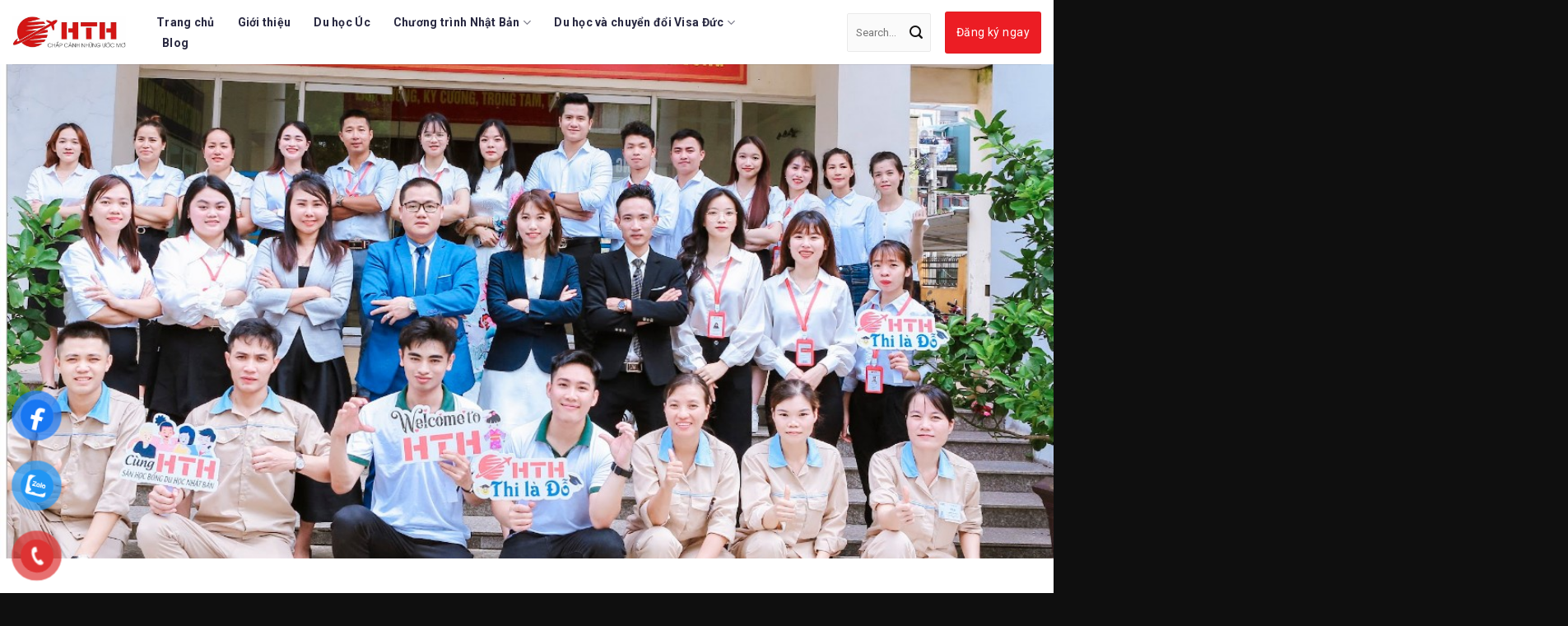

--- FILE ---
content_type: text/html; charset=UTF-8
request_url: https://nhanluchth.com/
body_size: 28471
content:
<!DOCTYPE html>
<!--[if IE 9 ]> <html dir="ltr" lang="vi" prefix="og: https://ogp.me/ns#" class="ie9 loading-site no-js"> <![endif]-->
<!--[if IE 8 ]> <html dir="ltr" lang="vi" prefix="og: https://ogp.me/ns#" class="ie8 loading-site no-js"> <![endif]-->
<!--[if (gte IE 9)|!(IE)]><!--><html dir="ltr" lang="vi" prefix="og: https://ogp.me/ns#" class="loading-site no-js"> <!--<![endif]-->
<head>
	<meta charset="UTF-8" />
	<link rel="profile" href="https://gmpg.org/xfn/11" />
	<link rel="pingback" href="https://nhanluchth.com/xmlrpc.php" />
	<link href="https://fonts.googleapis.com/css2?family=Open+Sans:wght@300;400;600;700;800&display=swap" rel="stylesheet">

	<script>(function(html){html.className = html.className.replace(/\bno-js\b/,'js')})(document.documentElement);</script>

		<!-- All in One SEO 4.8.3.2 - aioseo.com -->
	<meta name="description" content="BAN ĐIỀU HÀNH CÔNG TY" />
	<meta name="robots" content="max-image-preview:large" />
	<link rel="canonical" href="https://nhanluchth.com" />
	<meta name="generator" content="All in One SEO (AIOSEO) 4.8.3.2" />
		<meta property="og:locale" content="vi_VN" />
		<meta property="og:site_name" content="CÔNG TY CỔ PHẦN PHÁT TRIỂN NHÂN LỰC HTH -" />
		<meta property="og:type" content="website" />
		<meta property="og:title" content="Trang chủ - CÔNG TY CỔ PHẦN PHÁT TRIỂN NHÂN LỰC HTH" />
		<meta property="og:description" content="BAN ĐIỀU HÀNH CÔNG TY" />
		<meta property="og:url" content="https://nhanluchth.com" />
		<meta name="twitter:card" content="summary_large_image" />
		<meta name="twitter:title" content="Trang chủ - CÔNG TY CỔ PHẦN PHÁT TRIỂN NHÂN LỰC HTH" />
		<meta name="twitter:description" content="BAN ĐIỀU HÀNH CÔNG TY" />
		<script type="application/ld+json" class="aioseo-schema">
			{"@context":"https:\/\/schema.org","@graph":[{"@type":"BreadcrumbList","@id":"https:\/\/nhanluchth.com\/#breadcrumblist","itemListElement":[{"@type":"ListItem","@id":"https:\/\/nhanluchth.com#listItem","position":1,"name":"Home"}]},{"@type":"Organization","@id":"https:\/\/nhanluchth.com\/#organization","name":"C\u00d4NG TY C\u1ed4 PH\u1ea6N PH\u00c1T TRI\u1ec2N NH\u00c2N L\u1ef0C HTH","url":"https:\/\/nhanluchth.com\/"},{"@type":"WebPage","@id":"https:\/\/nhanluchth.com\/#webpage","url":"https:\/\/nhanluchth.com\/","name":"Trang ch\u1ee7 - C\u00d4NG TY C\u1ed4 PH\u1ea6N PH\u00c1T TRI\u1ec2N NH\u00c2N L\u1ef0C HTH","description":"BAN \u0110I\u1ec0U H\u00c0NH C\u00d4NG TY","inLanguage":"vi","isPartOf":{"@id":"https:\/\/nhanluchth.com\/#website"},"breadcrumb":{"@id":"https:\/\/nhanluchth.com\/#breadcrumblist"},"image":{"@type":"ImageObject","url":"https:\/\/nhanluchth.com\/wp-content\/uploads\/2022\/03\/LOGO-e1648025404916.png","@id":"https:\/\/nhanluchth.com\/#mainImage","width":313,"height":313},"primaryImageOfPage":{"@id":"https:\/\/nhanluchth.com\/#mainImage"},"datePublished":"2021-09-17T07:55:52+07:00","dateModified":"2025-06-10T15:24:00+07:00"},{"@type":"WebSite","@id":"https:\/\/nhanluchth.com\/#website","url":"https:\/\/nhanluchth.com\/","name":"C\u00d4NG TY C\u1ed4 PH\u1ea6N PH\u00c1T TRI\u1ec2N NH\u00c2N L\u1ef0C HTH","inLanguage":"vi","publisher":{"@id":"https:\/\/nhanluchth.com\/#organization"}}]}
		</script>
		<!-- All in One SEO -->

<meta name="viewport" content="width=device-width, initial-scale=1, maximum-scale=1" />
	<!-- This site is optimized with the Yoast SEO plugin v26.8 - https://yoast.com/product/yoast-seo-wordpress/ -->
	<title>Trang chủ - CÔNG TY CỔ PHẦN PHÁT TRIỂN NHÂN LỰC HTH</title>
	<meta name="description" content="Công ty Cổ phần Phát triển Nhân lực HTH là đơn vị chuyên về Du học và việc làm nước ngoài Nhật - Nga. Địa chỉ: 36 Cầu Diễn, Phúc Diễn, Từ Liêm" />
	<link rel="canonical" href="https://nhanluchth.com/" />
	<meta property="og:locale" content="vi_VN" />
	<meta property="og:type" content="website" />
	<meta property="og:title" content="CÔNG TY CỔ PHẦN PHÁT TRIỂN NHÂN LỰC HTH" />
	<meta property="og:description" content="Công ty Cổ phần Phát triển Nhân lực HTH là đơn vị chuyên về Du học và việc làm nước ngoài Nhật - Nga. Địa chỉ: 36 Cầu Diễn, Phúc Diễn, Từ Liêm" />
	<meta property="og:url" content="https://nhanluchth.com/" />
	<meta property="og:site_name" content="CÔNG TY CỔ PHẦN PHÁT TRIỂN NHÂN LỰC HTH" />
	<meta property="article:publisher" content="https://www.facebook.com/NhanLuc.HTH" />
	<meta property="article:modified_time" content="2025-06-10T08:24:00+00:00" />
	<meta property="og:image" content="https://nhanluchth.com/wp-content/uploads/2022/03/LOGO-e1648025404916.png" />
	<meta property="og:image:width" content="313" />
	<meta property="og:image:height" content="313" />
	<meta property="og:image:type" content="image/png" />
	<meta name="twitter:card" content="summary_large_image" />
	<script type="application/ld+json" class="yoast-schema-graph">{"@context":"https://schema.org","@graph":[{"@type":"WebPage","@id":"https://nhanluchth.com/","url":"https://nhanluchth.com/","name":"CÔNG TY CỔ PHẦN PHÁT TRIỂN NHÂN LỰC HTH","isPartOf":{"@id":"https://nhanluchth.com/#website"},"about":{"@id":"https://nhanluchth.com/#organization"},"primaryImageOfPage":{"@id":"https://nhanluchth.com/#primaryimage"},"image":{"@id":"https://nhanluchth.com/#primaryimage"},"thumbnailUrl":"https://nhanluchth.com/wp-content/uploads/2022/03/LOGO-e1648025404916.png","datePublished":"2021-09-17T07:55:52+00:00","dateModified":"2025-06-10T08:24:00+00:00","description":"Công ty Cổ phần Phát triển Nhân lực HTH là đơn vị chuyên về Du học và việc làm nước ngoài Nhật - Nga. Địa chỉ: 36 Cầu Diễn, Phúc Diễn, Từ Liêm","breadcrumb":{"@id":"https://nhanluchth.com/#breadcrumb"},"inLanguage":"vi","potentialAction":[{"@type":"ReadAction","target":["https://nhanluchth.com/"]}]},{"@type":"ImageObject","inLanguage":"vi","@id":"https://nhanluchth.com/#primaryimage","url":"https://nhanluchth.com/wp-content/uploads/2022/03/LOGO-e1648025404916.png","contentUrl":"https://nhanluchth.com/wp-content/uploads/2022/03/LOGO-e1648025404916.png","width":313,"height":313},{"@type":"BreadcrumbList","@id":"https://nhanluchth.com/#breadcrumb","itemListElement":[{"@type":"ListItem","position":1,"name":"Trang chủ"}]},{"@type":"WebSite","@id":"https://nhanluchth.com/#website","url":"https://nhanluchth.com/","name":"CÔNG TY CỔ PHẦN PHÁT TRIỂN NHÂN LỰC HTH","description":"","publisher":{"@id":"https://nhanluchth.com/#organization"},"potentialAction":[{"@type":"SearchAction","target":{"@type":"EntryPoint","urlTemplate":"https://nhanluchth.com/?s={search_term_string}"},"query-input":{"@type":"PropertyValueSpecification","valueRequired":true,"valueName":"search_term_string"}}],"inLanguage":"vi"},{"@type":"Organization","@id":"https://nhanluchth.com/#organization","name":"CÔNG TY CỔ PHẦN PHÁT TRIỂN NHÂN LỰC HTH","url":"https://nhanluchth.com/","logo":{"@type":"ImageObject","inLanguage":"vi","@id":"https://nhanluchth.com/#/schema/logo/image/","url":"https://nhanluchth.com/wp-content/uploads/2023/04/LOGO.jpg","contentUrl":"https://nhanluchth.com/wp-content/uploads/2023/04/LOGO.jpg","width":1141,"height":397,"caption":"CÔNG TY CỔ PHẦN PHÁT TRIỂN NHÂN LỰC HTH"},"image":{"@id":"https://nhanluchth.com/#/schema/logo/image/"},"sameAs":["https://www.facebook.com/NhanLuc.HTH"]}]}</script>
	<!-- / Yoast SEO plugin. -->


<link rel='dns-prefetch' href='//fonts.googleapis.com' />
<link href='https://fonts.gstatic.com' crossorigin rel='preconnect' />
<link rel="alternate" type="application/rss+xml" title="Dòng thông tin CÔNG TY CỔ PHẦN PHÁT TRIỂN NHÂN LỰC HTH &raquo;" href="https://nhanluchth.com/feed" />
<link rel="alternate" type="application/rss+xml" title="CÔNG TY CỔ PHẦN PHÁT TRIỂN NHÂN LỰC HTH &raquo; Dòng bình luận" href="https://nhanluchth.com/comments/feed" />
<link rel="alternate" title="oNhúng (JSON)" type="application/json+oembed" href="https://nhanluchth.com/wp-json/oembed/1.0/embed?url=https%3A%2F%2Fnhanluchth.com%2F" />
<link rel="alternate" title="oNhúng (XML)" type="text/xml+oembed" href="https://nhanluchth.com/wp-json/oembed/1.0/embed?url=https%3A%2F%2Fnhanluchth.com%2F&#038;format=xml" />
		<!-- This site uses the Google Analytics by MonsterInsights plugin v9.11.1 - Using Analytics tracking - https://www.monsterinsights.com/ -->
							<script src="//www.googletagmanager.com/gtag/js?id=G-K8Y4EY7TS9"  data-cfasync="false" data-wpfc-render="false" type="text/javascript" async></script>
			<script data-cfasync="false" data-wpfc-render="false" type="text/javascript">
				var mi_version = '9.11.1';
				var mi_track_user = true;
				var mi_no_track_reason = '';
								var MonsterInsightsDefaultLocations = {"page_location":"https:\/\/nhanluchth.com\/"};
								if ( typeof MonsterInsightsPrivacyGuardFilter === 'function' ) {
					var MonsterInsightsLocations = (typeof MonsterInsightsExcludeQuery === 'object') ? MonsterInsightsPrivacyGuardFilter( MonsterInsightsExcludeQuery ) : MonsterInsightsPrivacyGuardFilter( MonsterInsightsDefaultLocations );
				} else {
					var MonsterInsightsLocations = (typeof MonsterInsightsExcludeQuery === 'object') ? MonsterInsightsExcludeQuery : MonsterInsightsDefaultLocations;
				}

								var disableStrs = [
										'ga-disable-G-K8Y4EY7TS9',
									];

				/* Function to detect opted out users */
				function __gtagTrackerIsOptedOut() {
					for (var index = 0; index < disableStrs.length; index++) {
						if (document.cookie.indexOf(disableStrs[index] + '=true') > -1) {
							return true;
						}
					}

					return false;
				}

				/* Disable tracking if the opt-out cookie exists. */
				if (__gtagTrackerIsOptedOut()) {
					for (var index = 0; index < disableStrs.length; index++) {
						window[disableStrs[index]] = true;
					}
				}

				/* Opt-out function */
				function __gtagTrackerOptout() {
					for (var index = 0; index < disableStrs.length; index++) {
						document.cookie = disableStrs[index] + '=true; expires=Thu, 31 Dec 2099 23:59:59 UTC; path=/';
						window[disableStrs[index]] = true;
					}
				}

				if ('undefined' === typeof gaOptout) {
					function gaOptout() {
						__gtagTrackerOptout();
					}
				}
								window.dataLayer = window.dataLayer || [];

				window.MonsterInsightsDualTracker = {
					helpers: {},
					trackers: {},
				};
				if (mi_track_user) {
					function __gtagDataLayer() {
						dataLayer.push(arguments);
					}

					function __gtagTracker(type, name, parameters) {
						if (!parameters) {
							parameters = {};
						}

						if (parameters.send_to) {
							__gtagDataLayer.apply(null, arguments);
							return;
						}

						if (type === 'event') {
														parameters.send_to = monsterinsights_frontend.v4_id;
							var hookName = name;
							if (typeof parameters['event_category'] !== 'undefined') {
								hookName = parameters['event_category'] + ':' + name;
							}

							if (typeof MonsterInsightsDualTracker.trackers[hookName] !== 'undefined') {
								MonsterInsightsDualTracker.trackers[hookName](parameters);
							} else {
								__gtagDataLayer('event', name, parameters);
							}
							
						} else {
							__gtagDataLayer.apply(null, arguments);
						}
					}

					__gtagTracker('js', new Date());
					__gtagTracker('set', {
						'developer_id.dZGIzZG': true,
											});
					if ( MonsterInsightsLocations.page_location ) {
						__gtagTracker('set', MonsterInsightsLocations);
					}
										__gtagTracker('config', 'G-K8Y4EY7TS9', {"forceSSL":"true","link_attribution":"true"} );
										window.gtag = __gtagTracker;										(function () {
						/* https://developers.google.com/analytics/devguides/collection/analyticsjs/ */
						/* ga and __gaTracker compatibility shim. */
						var noopfn = function () {
							return null;
						};
						var newtracker = function () {
							return new Tracker();
						};
						var Tracker = function () {
							return null;
						};
						var p = Tracker.prototype;
						p.get = noopfn;
						p.set = noopfn;
						p.send = function () {
							var args = Array.prototype.slice.call(arguments);
							args.unshift('send');
							__gaTracker.apply(null, args);
						};
						var __gaTracker = function () {
							var len = arguments.length;
							if (len === 0) {
								return;
							}
							var f = arguments[len - 1];
							if (typeof f !== 'object' || f === null || typeof f.hitCallback !== 'function') {
								if ('send' === arguments[0]) {
									var hitConverted, hitObject = false, action;
									if ('event' === arguments[1]) {
										if ('undefined' !== typeof arguments[3]) {
											hitObject = {
												'eventAction': arguments[3],
												'eventCategory': arguments[2],
												'eventLabel': arguments[4],
												'value': arguments[5] ? arguments[5] : 1,
											}
										}
									}
									if ('pageview' === arguments[1]) {
										if ('undefined' !== typeof arguments[2]) {
											hitObject = {
												'eventAction': 'page_view',
												'page_path': arguments[2],
											}
										}
									}
									if (typeof arguments[2] === 'object') {
										hitObject = arguments[2];
									}
									if (typeof arguments[5] === 'object') {
										Object.assign(hitObject, arguments[5]);
									}
									if ('undefined' !== typeof arguments[1].hitType) {
										hitObject = arguments[1];
										if ('pageview' === hitObject.hitType) {
											hitObject.eventAction = 'page_view';
										}
									}
									if (hitObject) {
										action = 'timing' === arguments[1].hitType ? 'timing_complete' : hitObject.eventAction;
										hitConverted = mapArgs(hitObject);
										__gtagTracker('event', action, hitConverted);
									}
								}
								return;
							}

							function mapArgs(args) {
								var arg, hit = {};
								var gaMap = {
									'eventCategory': 'event_category',
									'eventAction': 'event_action',
									'eventLabel': 'event_label',
									'eventValue': 'event_value',
									'nonInteraction': 'non_interaction',
									'timingCategory': 'event_category',
									'timingVar': 'name',
									'timingValue': 'value',
									'timingLabel': 'event_label',
									'page': 'page_path',
									'location': 'page_location',
									'title': 'page_title',
									'referrer' : 'page_referrer',
								};
								for (arg in args) {
																		if (!(!args.hasOwnProperty(arg) || !gaMap.hasOwnProperty(arg))) {
										hit[gaMap[arg]] = args[arg];
									} else {
										hit[arg] = args[arg];
									}
								}
								return hit;
							}

							try {
								f.hitCallback();
							} catch (ex) {
							}
						};
						__gaTracker.create = newtracker;
						__gaTracker.getByName = newtracker;
						__gaTracker.getAll = function () {
							return [];
						};
						__gaTracker.remove = noopfn;
						__gaTracker.loaded = true;
						window['__gaTracker'] = __gaTracker;
					})();
									} else {
										console.log("");
					(function () {
						function __gtagTracker() {
							return null;
						}

						window['__gtagTracker'] = __gtagTracker;
						window['gtag'] = __gtagTracker;
					})();
									}
			</script>
							<!-- / Google Analytics by MonsterInsights -->
		<style id='wp-img-auto-sizes-contain-inline-css' type='text/css'>
img:is([sizes=auto i],[sizes^="auto," i]){contain-intrinsic-size:3000px 1500px}
/*# sourceURL=wp-img-auto-sizes-contain-inline-css */
</style>
<style id='wp-emoji-styles-inline-css' type='text/css'>

	img.wp-smiley, img.emoji {
		display: inline !important;
		border: none !important;
		box-shadow: none !important;
		height: 1em !important;
		width: 1em !important;
		margin: 0 0.07em !important;
		vertical-align: -0.1em !important;
		background: none !important;
		padding: 0 !important;
	}
/*# sourceURL=wp-emoji-styles-inline-css */
</style>
<style id='wp-block-library-inline-css' type='text/css'>
:root{--wp-block-synced-color:#7a00df;--wp-block-synced-color--rgb:122,0,223;--wp-bound-block-color:var(--wp-block-synced-color);--wp-editor-canvas-background:#ddd;--wp-admin-theme-color:#007cba;--wp-admin-theme-color--rgb:0,124,186;--wp-admin-theme-color-darker-10:#006ba1;--wp-admin-theme-color-darker-10--rgb:0,107,160.5;--wp-admin-theme-color-darker-20:#005a87;--wp-admin-theme-color-darker-20--rgb:0,90,135;--wp-admin-border-width-focus:2px}@media (min-resolution:192dpi){:root{--wp-admin-border-width-focus:1.5px}}.wp-element-button{cursor:pointer}:root .has-very-light-gray-background-color{background-color:#eee}:root .has-very-dark-gray-background-color{background-color:#313131}:root .has-very-light-gray-color{color:#eee}:root .has-very-dark-gray-color{color:#313131}:root .has-vivid-green-cyan-to-vivid-cyan-blue-gradient-background{background:linear-gradient(135deg,#00d084,#0693e3)}:root .has-purple-crush-gradient-background{background:linear-gradient(135deg,#34e2e4,#4721fb 50%,#ab1dfe)}:root .has-hazy-dawn-gradient-background{background:linear-gradient(135deg,#faaca8,#dad0ec)}:root .has-subdued-olive-gradient-background{background:linear-gradient(135deg,#fafae1,#67a671)}:root .has-atomic-cream-gradient-background{background:linear-gradient(135deg,#fdd79a,#004a59)}:root .has-nightshade-gradient-background{background:linear-gradient(135deg,#330968,#31cdcf)}:root .has-midnight-gradient-background{background:linear-gradient(135deg,#020381,#2874fc)}:root{--wp--preset--font-size--normal:16px;--wp--preset--font-size--huge:42px}.has-regular-font-size{font-size:1em}.has-larger-font-size{font-size:2.625em}.has-normal-font-size{font-size:var(--wp--preset--font-size--normal)}.has-huge-font-size{font-size:var(--wp--preset--font-size--huge)}.has-text-align-center{text-align:center}.has-text-align-left{text-align:left}.has-text-align-right{text-align:right}.has-fit-text{white-space:nowrap!important}#end-resizable-editor-section{display:none}.aligncenter{clear:both}.items-justified-left{justify-content:flex-start}.items-justified-center{justify-content:center}.items-justified-right{justify-content:flex-end}.items-justified-space-between{justify-content:space-between}.screen-reader-text{border:0;clip-path:inset(50%);height:1px;margin:-1px;overflow:hidden;padding:0;position:absolute;width:1px;word-wrap:normal!important}.screen-reader-text:focus{background-color:#ddd;clip-path:none;color:#444;display:block;font-size:1em;height:auto;left:5px;line-height:normal;padding:15px 23px 14px;text-decoration:none;top:5px;width:auto;z-index:100000}html :where(.has-border-color){border-style:solid}html :where([style*=border-top-color]){border-top-style:solid}html :where([style*=border-right-color]){border-right-style:solid}html :where([style*=border-bottom-color]){border-bottom-style:solid}html :where([style*=border-left-color]){border-left-style:solid}html :where([style*=border-width]){border-style:solid}html :where([style*=border-top-width]){border-top-style:solid}html :where([style*=border-right-width]){border-right-style:solid}html :where([style*=border-bottom-width]){border-bottom-style:solid}html :where([style*=border-left-width]){border-left-style:solid}html :where(img[class*=wp-image-]){height:auto;max-width:100%}:where(figure){margin:0 0 1em}html :where(.is-position-sticky){--wp-admin--admin-bar--position-offset:var(--wp-admin--admin-bar--height,0px)}@media screen and (max-width:600px){html :where(.is-position-sticky){--wp-admin--admin-bar--position-offset:0px}}

/*# sourceURL=wp-block-library-inline-css */
</style><style id='global-styles-inline-css' type='text/css'>
:root{--wp--preset--aspect-ratio--square: 1;--wp--preset--aspect-ratio--4-3: 4/3;--wp--preset--aspect-ratio--3-4: 3/4;--wp--preset--aspect-ratio--3-2: 3/2;--wp--preset--aspect-ratio--2-3: 2/3;--wp--preset--aspect-ratio--16-9: 16/9;--wp--preset--aspect-ratio--9-16: 9/16;--wp--preset--color--black: #000000;--wp--preset--color--cyan-bluish-gray: #abb8c3;--wp--preset--color--white: #ffffff;--wp--preset--color--pale-pink: #f78da7;--wp--preset--color--vivid-red: #cf2e2e;--wp--preset--color--luminous-vivid-orange: #ff6900;--wp--preset--color--luminous-vivid-amber: #fcb900;--wp--preset--color--light-green-cyan: #7bdcb5;--wp--preset--color--vivid-green-cyan: #00d084;--wp--preset--color--pale-cyan-blue: #8ed1fc;--wp--preset--color--vivid-cyan-blue: #0693e3;--wp--preset--color--vivid-purple: #9b51e0;--wp--preset--gradient--vivid-cyan-blue-to-vivid-purple: linear-gradient(135deg,rgb(6,147,227) 0%,rgb(155,81,224) 100%);--wp--preset--gradient--light-green-cyan-to-vivid-green-cyan: linear-gradient(135deg,rgb(122,220,180) 0%,rgb(0,208,130) 100%);--wp--preset--gradient--luminous-vivid-amber-to-luminous-vivid-orange: linear-gradient(135deg,rgb(252,185,0) 0%,rgb(255,105,0) 100%);--wp--preset--gradient--luminous-vivid-orange-to-vivid-red: linear-gradient(135deg,rgb(255,105,0) 0%,rgb(207,46,46) 100%);--wp--preset--gradient--very-light-gray-to-cyan-bluish-gray: linear-gradient(135deg,rgb(238,238,238) 0%,rgb(169,184,195) 100%);--wp--preset--gradient--cool-to-warm-spectrum: linear-gradient(135deg,rgb(74,234,220) 0%,rgb(151,120,209) 20%,rgb(207,42,186) 40%,rgb(238,44,130) 60%,rgb(251,105,98) 80%,rgb(254,248,76) 100%);--wp--preset--gradient--blush-light-purple: linear-gradient(135deg,rgb(255,206,236) 0%,rgb(152,150,240) 100%);--wp--preset--gradient--blush-bordeaux: linear-gradient(135deg,rgb(254,205,165) 0%,rgb(254,45,45) 50%,rgb(107,0,62) 100%);--wp--preset--gradient--luminous-dusk: linear-gradient(135deg,rgb(255,203,112) 0%,rgb(199,81,192) 50%,rgb(65,88,208) 100%);--wp--preset--gradient--pale-ocean: linear-gradient(135deg,rgb(255,245,203) 0%,rgb(182,227,212) 50%,rgb(51,167,181) 100%);--wp--preset--gradient--electric-grass: linear-gradient(135deg,rgb(202,248,128) 0%,rgb(113,206,126) 100%);--wp--preset--gradient--midnight: linear-gradient(135deg,rgb(2,3,129) 0%,rgb(40,116,252) 100%);--wp--preset--font-size--small: 13px;--wp--preset--font-size--medium: 20px;--wp--preset--font-size--large: 36px;--wp--preset--font-size--x-large: 42px;--wp--preset--spacing--20: 0.44rem;--wp--preset--spacing--30: 0.67rem;--wp--preset--spacing--40: 1rem;--wp--preset--spacing--50: 1.5rem;--wp--preset--spacing--60: 2.25rem;--wp--preset--spacing--70: 3.38rem;--wp--preset--spacing--80: 5.06rem;--wp--preset--shadow--natural: 6px 6px 9px rgba(0, 0, 0, 0.2);--wp--preset--shadow--deep: 12px 12px 50px rgba(0, 0, 0, 0.4);--wp--preset--shadow--sharp: 6px 6px 0px rgba(0, 0, 0, 0.2);--wp--preset--shadow--outlined: 6px 6px 0px -3px rgb(255, 255, 255), 6px 6px rgb(0, 0, 0);--wp--preset--shadow--crisp: 6px 6px 0px rgb(0, 0, 0);}:where(.is-layout-flex){gap: 0.5em;}:where(.is-layout-grid){gap: 0.5em;}body .is-layout-flex{display: flex;}.is-layout-flex{flex-wrap: wrap;align-items: center;}.is-layout-flex > :is(*, div){margin: 0;}body .is-layout-grid{display: grid;}.is-layout-grid > :is(*, div){margin: 0;}:where(.wp-block-columns.is-layout-flex){gap: 2em;}:where(.wp-block-columns.is-layout-grid){gap: 2em;}:where(.wp-block-post-template.is-layout-flex){gap: 1.25em;}:where(.wp-block-post-template.is-layout-grid){gap: 1.25em;}.has-black-color{color: var(--wp--preset--color--black) !important;}.has-cyan-bluish-gray-color{color: var(--wp--preset--color--cyan-bluish-gray) !important;}.has-white-color{color: var(--wp--preset--color--white) !important;}.has-pale-pink-color{color: var(--wp--preset--color--pale-pink) !important;}.has-vivid-red-color{color: var(--wp--preset--color--vivid-red) !important;}.has-luminous-vivid-orange-color{color: var(--wp--preset--color--luminous-vivid-orange) !important;}.has-luminous-vivid-amber-color{color: var(--wp--preset--color--luminous-vivid-amber) !important;}.has-light-green-cyan-color{color: var(--wp--preset--color--light-green-cyan) !important;}.has-vivid-green-cyan-color{color: var(--wp--preset--color--vivid-green-cyan) !important;}.has-pale-cyan-blue-color{color: var(--wp--preset--color--pale-cyan-blue) !important;}.has-vivid-cyan-blue-color{color: var(--wp--preset--color--vivid-cyan-blue) !important;}.has-vivid-purple-color{color: var(--wp--preset--color--vivid-purple) !important;}.has-black-background-color{background-color: var(--wp--preset--color--black) !important;}.has-cyan-bluish-gray-background-color{background-color: var(--wp--preset--color--cyan-bluish-gray) !important;}.has-white-background-color{background-color: var(--wp--preset--color--white) !important;}.has-pale-pink-background-color{background-color: var(--wp--preset--color--pale-pink) !important;}.has-vivid-red-background-color{background-color: var(--wp--preset--color--vivid-red) !important;}.has-luminous-vivid-orange-background-color{background-color: var(--wp--preset--color--luminous-vivid-orange) !important;}.has-luminous-vivid-amber-background-color{background-color: var(--wp--preset--color--luminous-vivid-amber) !important;}.has-light-green-cyan-background-color{background-color: var(--wp--preset--color--light-green-cyan) !important;}.has-vivid-green-cyan-background-color{background-color: var(--wp--preset--color--vivid-green-cyan) !important;}.has-pale-cyan-blue-background-color{background-color: var(--wp--preset--color--pale-cyan-blue) !important;}.has-vivid-cyan-blue-background-color{background-color: var(--wp--preset--color--vivid-cyan-blue) !important;}.has-vivid-purple-background-color{background-color: var(--wp--preset--color--vivid-purple) !important;}.has-black-border-color{border-color: var(--wp--preset--color--black) !important;}.has-cyan-bluish-gray-border-color{border-color: var(--wp--preset--color--cyan-bluish-gray) !important;}.has-white-border-color{border-color: var(--wp--preset--color--white) !important;}.has-pale-pink-border-color{border-color: var(--wp--preset--color--pale-pink) !important;}.has-vivid-red-border-color{border-color: var(--wp--preset--color--vivid-red) !important;}.has-luminous-vivid-orange-border-color{border-color: var(--wp--preset--color--luminous-vivid-orange) !important;}.has-luminous-vivid-amber-border-color{border-color: var(--wp--preset--color--luminous-vivid-amber) !important;}.has-light-green-cyan-border-color{border-color: var(--wp--preset--color--light-green-cyan) !important;}.has-vivid-green-cyan-border-color{border-color: var(--wp--preset--color--vivid-green-cyan) !important;}.has-pale-cyan-blue-border-color{border-color: var(--wp--preset--color--pale-cyan-blue) !important;}.has-vivid-cyan-blue-border-color{border-color: var(--wp--preset--color--vivid-cyan-blue) !important;}.has-vivid-purple-border-color{border-color: var(--wp--preset--color--vivid-purple) !important;}.has-vivid-cyan-blue-to-vivid-purple-gradient-background{background: var(--wp--preset--gradient--vivid-cyan-blue-to-vivid-purple) !important;}.has-light-green-cyan-to-vivid-green-cyan-gradient-background{background: var(--wp--preset--gradient--light-green-cyan-to-vivid-green-cyan) !important;}.has-luminous-vivid-amber-to-luminous-vivid-orange-gradient-background{background: var(--wp--preset--gradient--luminous-vivid-amber-to-luminous-vivid-orange) !important;}.has-luminous-vivid-orange-to-vivid-red-gradient-background{background: var(--wp--preset--gradient--luminous-vivid-orange-to-vivid-red) !important;}.has-very-light-gray-to-cyan-bluish-gray-gradient-background{background: var(--wp--preset--gradient--very-light-gray-to-cyan-bluish-gray) !important;}.has-cool-to-warm-spectrum-gradient-background{background: var(--wp--preset--gradient--cool-to-warm-spectrum) !important;}.has-blush-light-purple-gradient-background{background: var(--wp--preset--gradient--blush-light-purple) !important;}.has-blush-bordeaux-gradient-background{background: var(--wp--preset--gradient--blush-bordeaux) !important;}.has-luminous-dusk-gradient-background{background: var(--wp--preset--gradient--luminous-dusk) !important;}.has-pale-ocean-gradient-background{background: var(--wp--preset--gradient--pale-ocean) !important;}.has-electric-grass-gradient-background{background: var(--wp--preset--gradient--electric-grass) !important;}.has-midnight-gradient-background{background: var(--wp--preset--gradient--midnight) !important;}.has-small-font-size{font-size: var(--wp--preset--font-size--small) !important;}.has-medium-font-size{font-size: var(--wp--preset--font-size--medium) !important;}.has-large-font-size{font-size: var(--wp--preset--font-size--large) !important;}.has-x-large-font-size{font-size: var(--wp--preset--font-size--x-large) !important;}
/*# sourceURL=global-styles-inline-css */
</style>

<style id='classic-theme-styles-inline-css' type='text/css'>
/*! This file is auto-generated */
.wp-block-button__link{color:#fff;background-color:#32373c;border-radius:9999px;box-shadow:none;text-decoration:none;padding:calc(.667em + 2px) calc(1.333em + 2px);font-size:1.125em}.wp-block-file__button{background:#32373c;color:#fff;text-decoration:none}
/*# sourceURL=/wp-includes/css/classic-themes.min.css */
</style>
<link rel='stylesheet' id='contact-form-7-css' href='https://nhanluchth.com/wp-content/plugins/contact-form-7/includes/css/styles.css?ver=6.1.4' type='text/css' media='all' />
<link rel='stylesheet' id='pzf-style-css' href='https://nhanluchth.com/wp-content/plugins/button-contact-vr/legacy/css/style.css?ver=1' type='text/css' media='all' />
<link rel='stylesheet' id='popup-maker-site-css' href='//nhanluchth.com/wp-content/uploads/pum/pum-site-styles.css?generated=1749786767&#038;ver=1.20.5' type='text/css' media='all' />
<link rel='stylesheet' id='flatsome-main-css' href='https://nhanluchth.com/wp-content/themes/flatsome/assets/css/flatsome.css?ver=3.14.2' type='text/css' media='all' />
<style id='flatsome-main-inline-css' type='text/css'>
@font-face {
				font-family: "fl-icons";
				font-display: block;
				src: url(https://nhanluchth.com/wp-content/themes/flatsome/assets/css/icons/fl-icons.eot?v=3.14.2);
				src:
					url(https://nhanluchth.com/wp-content/themes/flatsome/assets/css/icons/fl-icons.eot#iefix?v=3.14.2) format("embedded-opentype"),
					url(https://nhanluchth.com/wp-content/themes/flatsome/assets/css/icons/fl-icons.woff2?v=3.14.2) format("woff2"),
					url(https://nhanluchth.com/wp-content/themes/flatsome/assets/css/icons/fl-icons.ttf?v=3.14.2) format("truetype"),
					url(https://nhanluchth.com/wp-content/themes/flatsome/assets/css/icons/fl-icons.woff?v=3.14.2) format("woff"),
					url(https://nhanluchth.com/wp-content/themes/flatsome/assets/css/icons/fl-icons.svg?v=3.14.2#fl-icons) format("svg");
			}
/*# sourceURL=flatsome-main-inline-css */
</style>
<link rel='stylesheet' id='flatsome-style-css' href='https://nhanluchth.com/wp-content/themes/flatsome/style.css?ver=3.14.2' type='text/css' media='all' />
<link rel='stylesheet' id='flatsome-googlefonts-css' href='//fonts.googleapis.com/css?family=Roboto%3Aregular%2C700%2Cregular%2C700%7CDancing+Script%3Aregular%2C400&#038;display=swap&#038;ver=3.9' type='text/css' media='all' />
<script type="text/javascript" src="https://nhanluchth.com/wp-content/plugins/google-analytics-for-wordpress/assets/js/frontend-gtag.min.js?ver=9.11.1" id="monsterinsights-frontend-script-js" async="async" data-wp-strategy="async"></script>
<script data-cfasync="false" data-wpfc-render="false" type="text/javascript" id='monsterinsights-frontend-script-js-extra'>/* <![CDATA[ */
var monsterinsights_frontend = {"js_events_tracking":"true","download_extensions":"doc,pdf,ppt,zip,xls,docx,pptx,xlsx","inbound_paths":"[{\"path\":\"\\\/go\\\/\",\"label\":\"affiliate\"},{\"path\":\"\\\/recommend\\\/\",\"label\":\"affiliate\"}]","home_url":"https:\/\/nhanluchth.com","hash_tracking":"false","v4_id":"G-K8Y4EY7TS9"};/* ]]> */
</script>
<script type="text/javascript" src="https://nhanluchth.com/wp-includes/js/jquery/jquery.min.js?ver=3.7.1" id="jquery-core-js"></script>
<script type="text/javascript" src="https://nhanluchth.com/wp-includes/js/jquery/jquery-migrate.min.js?ver=3.4.1" id="jquery-migrate-js"></script>
<link rel="https://api.w.org/" href="https://nhanluchth.com/wp-json/" /><link rel="alternate" title="JSON" type="application/json" href="https://nhanluchth.com/wp-json/wp/v2/pages/8" /><link rel="EditURI" type="application/rsd+xml" title="RSD" href="https://nhanluchth.com/xmlrpc.php?rsd" />
<meta name="generator" content="WordPress 6.9" />
<link rel='shortlink' href='https://nhanluchth.com/' />
<style>.bg{opacity: 0; transition: opacity 1s; -webkit-transition: opacity 1s;} .bg-loaded{opacity: 1;}</style><!--[if IE]><link rel="stylesheet" type="text/css" href="https://nhanluchth.com/wp-content/themes/flatsome/assets/css/ie-fallback.css"><script src="//cdnjs.cloudflare.com/ajax/libs/html5shiv/3.6.1/html5shiv.js"></script><script>var head = document.getElementsByTagName('head')[0],style = document.createElement('style');style.type = 'text/css';style.styleSheet.cssText = ':before,:after{content:none !important';head.appendChild(style);setTimeout(function(){head.removeChild(style);}, 0);</script><script src="https://nhanluchth.com/wp-content/themes/flatsome/assets/libs/ie-flexibility.js"></script><![endif]--><link rel="icon" href="https://nhanluchth.com/wp-content/uploads/2021/09/cropped-1-32x32.png" sizes="32x32" />
<link rel="icon" href="https://nhanluchth.com/wp-content/uploads/2021/09/cropped-1-192x192.png" sizes="192x192" />
<link rel="apple-touch-icon" href="https://nhanluchth.com/wp-content/uploads/2021/09/cropped-1-180x180.png" />
<meta name="msapplication-TileImage" content="https://nhanluchth.com/wp-content/uploads/2021/09/cropped-1-270x270.png" />
<style id="custom-css" type="text/css">:root {--primary-color: #446084;}.full-width .ubermenu-nav, .container, .row{max-width: 1210px}.row.row-collapse{max-width: 1180px}.row.row-small{max-width: 1202.5px}.row.row-large{max-width: 1240px}.header-main{height: 78px}#logo img{max-height: 78px}#logo{width:138px;}.header-top{min-height: 30px}.transparent .header-main{height: 90px}.transparent #logo img{max-height: 90px}.has-transparent + .page-title:first-of-type,.has-transparent + #main > .page-title,.has-transparent + #main > div > .page-title,.has-transparent + #main .page-header-wrapper:first-of-type .page-title{padding-top: 90px;}.header.show-on-scroll,.stuck .header-main{height:70px!important}.stuck #logo img{max-height: 70px!important}.search-form{ width: 34%;}.header-bg-color, .header-wrapper {background-color: rgba(255,255,255,0.9)}.header-bottom {background-color: #f1f1f1}.top-bar-nav > li > a{line-height: 16px }.header-main .nav > li > a{line-height: 16px }.stuck .header-main .nav > li > a{line-height: 50px }@media (max-width: 549px) {.header-main{height: 70px}#logo img{max-height: 70px}}.nav-dropdown{font-size:100%}body{font-size: 100%;}body{font-family:"Roboto", sans-serif}body{font-weight: 0}body{color: #151313}.nav > li > a {font-family:"Roboto", sans-serif;}.mobile-sidebar-levels-2 .nav > li > ul > li > a {font-family:"Roboto", sans-serif;}.nav > li > a {font-weight: 700;}.mobile-sidebar-levels-2 .nav > li > ul > li > a {font-weight: 700;}h1,h2,h3,h4,h5,h6,.heading-font, .off-canvas-center .nav-sidebar.nav-vertical > li > a{font-family: "Roboto", sans-serif;}h1,h2,h3,h4,h5,h6,.heading-font,.banner h1,.banner h2{font-weight: 700;}h1,h2,h3,h4,h5,h6,.heading-font{color: #151313;}.alt-font{font-family: "Dancing Script", sans-serif;}.alt-font{font-weight: 400!important;}.absolute-footer, html{background-color: #0f0f0f}/* Custom CSS */body, h1, h2, h3, h4, h5, h6 {font-family: 'Roboto', sans-serif;}.label-new.menu-item > a:after{content:"New";}.label-hot.menu-item > a:after{content:"Hot";}.label-sale.menu-item > a:after{content:"Sale";}.label-popular.menu-item > a:after{content:"Popular";}</style>		<style type="text/css" id="wp-custom-css">
			a.button.primary {
    background-color: #ec1d24;
    color: #fff!important;
    border-radius: 3px !IMPORTANT;
    text-transform: none;
    font-weight: 400;
    padding: 8px 13px;
    font-size: 14px;
}
.header:not(.transparent) .header-nav-main.nav > li > a {
    color: #292941 !important;
    padding: 0 7px;
    font-family: 'Roboto', sans-serif;
    text-transform: none;
    font-size: 14px;
}
input#s {
    padding: 12px 10px;
    height: auto;
    border-width: 1px;
    border-style: solid;
    border-color: #eaeaea;
    border-radius: 2px;
    background: #fafafa;
}
.sec_1 {
    padding-bottom: 0 !IMPORTANT;
}
	.wave-line {
    position: absolute;
    width: 100%;
    height: 130px;
    bottom: -15px;
    left: 0;
    z-index: 99;
}
.wave-line .center-wave {
    position: absolute;
    width: 170px;
    height: 77px;
    bottom: 0;
    left: 50%;
    margin-left: -85px;
    background: transparent url(/wp-content/uploads/2021/09/center-wave.png) center center no-repeat;
    z-index: 2;
}
 .wave-line:before {
    position: absolute;
    content: '';
    height: 15px;
    width: 100%;
    background: transparent url(/wp-content/uploads/2021/09/left-wave.png) repeat-x;
    left: -50%;
    bottom: 0;
    z-index: 1;
}
.wave-line:after {
    position: absolute;
    content: '';
    height: 77px;
    width: 100%;
    background: transparent url(/wp-content/uploads/2021/09/right-wave.png) repeat-x;
    right: -50%;
    bottom: 0;
    z-index: 1;
    margin-right: -85px;
}
h3.uagb-heading-text {
    color: #292941;
    text-align: center;
    font-weight: 600;
    text-transform: uppercase;
    font-size: 30px;
}
.cot_2 .col-inner {
    padding-top: 119px;
    padding-left: 36px;
}
.cot_2 .col-inner p {
    padding-right: 140px;
    font-size: 14px;
}
.cot_2 .col-inner h3 {
    font-weight: 600!important;
    font-size: 24px;
    position: relative;
}
.cot_2 .col-inner h3:before {
    position: absolute;
    content: '';
    width: 8px;
    height: 47px;
    background-color: #00adee;
    bottom: 6px;
    left: -20px;
}
.sec_2 .cot_2 .col-inner {
    padding-top: 120px;
    padding-left: 100px;
}
.sec_2 {
    padding-bottom: 40px !IMPORTANT;
}
.con_t {
    margin-top: 100px;
    margin-bottom: 190px;
    border: 1px solid #00adee;
    border-radius: 20px;
    padding: 54.5px 83px;
}
h2.uagb-heading-text {
    font-size: 40px;
    line-height: 54px;
    margin-bottom: 1px!important;
    font-weight: 700!important;
}
p.uagb-desc-text {
    font-size: 24px;
    line-height: 33px;
    margin-bottom: 0;
}
.thongtin:after {
    position: absolute;
    content: '';
    width: 1px;
    height: 60px;
    background-color: #d8d8d8;
    right: 0;
    top: 10px;
}
h1.page-title.is-large.uppercase {
    text-align: left;
    font-size: 0;
}
h1.page-title.is-large.uppercase span {
    font-size: 42px;
    color: #292941;
    text-transform: none;
}
.is-divider {
    display: none;
}
h5.post-title.is-large {
    font-weight: 600;
    font-size: 17px;
    margin-bottom: 14px;
    color: #292941;
}
p.from_the_blog_excerpt {
    display: -webkit-box;
    -webkit-box-orient: vertical;
    -webkit-line-clamp: 3;
    overflow: hidden;
    font-size: 15px;
}
.blog-wrapper .large-9 .box-vertical .box-image {
    width: 32% !IMPORTANT;
}
.blog-wrapper .large-9 .box-vertical .image-cover {
    padding-top: 60% !IMPORTANT;
}
span.widget-title {
    font-weight: 700;
    font-size: 17px;
    line-height: 27px;
    color: #292941;
    margin-bottom: 6px;
    padding-bottom: 10px;
    border-bottom: 1px solid #d8d8d8;
    display: block;
}
.col_sir {
    background-size: 320px;
    background: url(/wp-content/uploads/2021/09/tai-xuong.png);
}
.blog-wrapper .large-9.col {
    flex: 0 0 68.666667%;
    max-width: 68.666667%;
}
.blog-wrapper .post-sidebar.large-3.col {
    flex: 0 0 31.333333%;
    max-width: 31.333333%;
    padding: 0 14px 30px;
}
.col_sir .col-inner.text-center {
    padding: 16px;
}
.eapps-countdown-timer-header-title-text {
    color: #4b1600;
    font-size: 21px;
}
.ux-timer span { 
font-size:29px;
}
.blog-wrapper .large-9.col .badge.absolute.top.post-date.badge-circle-inside {
    display: none;
}
.featured-title .page-title-inner .text-center {
    text-align: left;
    margin: 0 !IMPORTANT;
}
.featured-title .page-title-inner {
    padding-bottom: 20px;
    padding-top: 145px;
    min-height: 400px !IMPORTANT;
}
ul.blocks-gallery-grid {
    display: flex;
    flex-wrap: wrap;
    list-style-type: none;
    padding: 0;
    margin: 0;
}
.blocks-gallery-grid .blocks-gallery-image, .blocks-gallery-grid .blocks-gallery-item, .wp-block-gallery .blocks-gallery-image, .wp-block-gallery .blocks-gallery-item {
    margin: 0 16px 16px 0;
    display: flex;
    flex-grow: 1;
    flex-direction: column;
    justify-content: center;
    position: relative;
}
li.blocks-gallery-item {
    width: calc((100% - 96px)/7);
    margin-right: 16px;
    margin: 0!important;
}
.blocks-gallery-item:nth-child(2) figure {
    margin-top: -110px!important;
}
.blocks-gallery-item:nth-child(3) figure {
    margin-top: -50px!important;
}
.blocks-gallery-item:nth-child(4) figure {
    position: relative;
    top: 15px;
}
.blocks-gallery-item:nth-child(5) figure {
    margin-top: -105px!important;
}
.blocks-gallery-item:nth-child(6) figure {
    margin-top: -25px!important;
}
.blocks-gallery-item:nth-child(7) figure {
    margin-top: -95px!important;
}
.mar {
    margin-bottom: -160px;
}
ul.blocks-gallery-grid {
    display: flex;
    flex-wrap: wrap;
    list-style-type: none;
    padding: 0;
    margin: 0;
    z-index: 9;
    position: relative;
}
.blocks-gallery-grid img {
    width: 100%;
}
.uagb-columns__inner {
    max-width: 997px!important;
    background: #fff;
    box-shadow: 5px 10px 20px rgb(0 0 0 / 10%);
    border-radius: 20px;
}
.wp-block-uagb-column:nth-child(2) {
    width: inherit;
    padding: 30px 84px 0px 30px;
}
.prefix {
    display: block;
    font-size: 20px;
    line-height: 27px;
    margin-bottom: -8px;
}
 .name {
    font-weight: 700!important;
    font-size: 40px;
    line-height: 54px;
    margin-bottom: 0;
    display: inline-block;
    margin-right: 20px;
}
.pos {
    font-size: 14px;
    line-height: 19px;
    font-weight: 400;
    color: #fff;
    padding: 3px 20px;
    background: #00adee;
    border-radius: 12.5px;
    display: inline-block;
    position: relative;
    top: -8px;
}
.uagb-column__inner-wrap p {
    margin-bottom: 1px;
    font-size: 15px;
}
.uagb-column__inner-wrap p {
    margin-bottom: 1px;
    font-size: 15px;
}
div#uagb-column-4bb6f53a-66bb-4e12-8ccf-d674063fb08f {
    margin-bottom: -20px !IMPORTANT;
}
h3.block-title {
    font-size: 30px;
}
p.block-sub-title {
    font-size: 15px;
}
.col_4 .uagb-column__inner-wrap {
    background: #fff;
    box-shadow: 5px 10px 20px rgb(0 0 0 / 10%);
    border-radius: 10px;
    margin-bottom: 0!important;
    max-width: 461px;
    margin-left: 90px;
    position: relative;
    padding: 18px 26px 18px 140px!important;
}
.col_4 .uagb-column__inner-wrap figure.wp-block-image {
    position: absolute;
    top: -30px;
    left: -25px;
    margin-bottom: 20px;
}
.col_4 .uagb-column__inner-wrap:before {
    width: 36px;
    height: 55px;
    background: transparent url(https://nhanluchth.com/wp-content/uploads/2021/09/symbol2.png);
    top: -20px;
    right: -20px;
    position: absolute;
    content: '';
}
.col_4 .uagb-column__inner-wrap:after {
    width: 59px;
    height: 79px;
    background: transparent url(https://nhanluchth.com/wp-content/uploads/2021/09/symbol1.png);
    bottom: -20px;
    left: -20px;
    position: absolute;
    content: '';
}
h2.feedback-title {
    color: #292941;
    font-weight: 600;
    text-transform: uppercase;
    text-align: center;
    font-size: 32px;
    margin-bottom: 30px;
}
#footer h2.widget-title {
    color: #292941;
    font-weight: 600;
    font-size: 21px;
}
.list-items-wrapper li {
    list-style: none;
    font-size: 13px;
    position: relative;
    margin-left: 23px !IMPORTANT;
}
.list-items-wrapper li img {
    position: absolute;
    margin-left: -22px;
    margin-top: 5px;
}
#footer li {
    font-size: 14px;
    color: #292941;
}
.dk_l .col-inner {
    position: relative;
    background-color: #fbefde;
    border: 1px solid #f28f27;
    padding: 43px;
}
.dk {
    background: #fff;
    padding: 35px 43px;
    border-radius: 27px;
}
.dk input.wpcf7-form-control.wpcf7-text, .dk select.wpcf7-form-control.wpcf7-select {
    box-shadow: inset 0 1px 2px rgb(0 0 0 / 0%);
    height: 52px;
}
.dk textarea.wpcf7-form-control.wpcf7-textarea {
    box-shadow: inset 0 1px 2px rgb(0 0 0 / 0%);
}
.dk input.wpcf7-form-control.wpcf7-submit {
    background-color: #fff;
    color: #2196f3;
    border: 1px solid #fff;
    width: 100%;
}
.dk_l .col-inner:before {
    content: " ";
    width: 230px;
    height: 400px;
    display: block;
    position: absolute;
    background: url(/wp-content/uploads/2021/09/1.png);
    z-index: 9;
    background-repeat: no-repeat;
    background-size: contain;
    top: -20px;
    left: -99px;
    z-index: 0;
}
.dk {
    background: #fff;
    padding: 35px 30px;
    border-radius: 27px;
}		</style>
		</head>

<body data-rsssl=1 class="home wp-singular page-template page-template-page-blank page-template-page-blank-php page page-id-8 wp-theme-flatsome lightbox nav-dropdown-has-arrow nav-dropdown-has-shadow nav-dropdown-has-border">


<a class="skip-link screen-reader-text" href="#main">Skip to content</a>

<div id="wrapper">

	
	<header id="header" class="header header-full-width has-sticky sticky-jump">
		<div class="header-wrapper">
			<div id="masthead" class="header-main ">
      <div class="header-inner flex-row container logo-left medium-logo-center" role="navigation">

          <!-- Logo -->
          <div id="logo" class="flex-col logo">
            <!-- Header logo -->
<a href="https://nhanluchth.com/" title="CÔNG TY CỔ PHẦN PHÁT TRIỂN NHÂN LỰC HTH" rel="home">
    <img width="138" height="78" src="https://nhanluchth.com/wp-content/uploads/2021/09/230244953_121718216855472_5760700850293968178_n-e1632205436529.jpg" class="header_logo header-logo" alt="CÔNG TY CỔ PHẦN PHÁT TRIỂN NHÂN LỰC HTH"/><img  width="138" height="78" src="https://nhanluchth.com/wp-content/uploads/2021/09/230244953_121718216855472_5760700850293968178_n-e1632205436529.jpg" class="header-logo-dark" alt="CÔNG TY CỔ PHẦN PHÁT TRIỂN NHÂN LỰC HTH"/></a>
          </div>

          <!-- Mobile Left Elements -->
          <div class="flex-col show-for-medium flex-left">
            <ul class="mobile-nav nav nav-left ">
              <li class="nav-icon has-icon">
  <div class="header-button">		<a href="#" data-open="#main-menu" data-pos="left" data-bg="main-menu-overlay" data-color="" class="icon primary button round is-small" aria-label="Menu" aria-controls="main-menu" aria-expanded="false">
		
		  <i class="icon-menu" ></i>
		  		</a>
	 </div> </li>            </ul>
          </div>

          <!-- Left Elements -->
          <div class="flex-col hide-for-medium flex-left
            flex-grow">
            <ul class="header-nav header-nav-main nav nav-left  nav-uppercase" >
              <li id="menu-item-1306" class="menu-item menu-item-type-post_type menu-item-object-page menu-item-home current-menu-item page_item page-item-8 current_page_item menu-item-1306 active menu-item-design-default"><a href="https://nhanluchth.com/" aria-current="page" class="nav-top-link">Trang chủ</a></li>
<li id="menu-item-1325" class="menu-item menu-item-type-post_type menu-item-object-page menu-item-1325 menu-item-design-default"><a href="https://nhanluchth.com/gioi-thieu-nhan-luc-hth" class="nav-top-link">Giới thiệu</a></li>
<li id="menu-item-1299" class="menu-item menu-item-type-taxonomy menu-item-object-category menu-item-1299 menu-item-design-default"><a href="https://nhanluchth.com/chuong-trinh-du-hoc-uc" class="nav-top-link">Du học Úc</a></li>
<li id="menu-item-1304" class="menu-item menu-item-type-taxonomy menu-item-object-category menu-item-has-children menu-item-1304 menu-item-design-default has-dropdown"><a href="https://nhanluchth.com/chuong-trinh-nhat-ban" class="nav-top-link">Chương trình Nhật Bản<i class="icon-angle-down" ></i></a>
<ul class="sub-menu nav-dropdown nav-dropdown-default">
	<li id="menu-item-1301" class="menu-item menu-item-type-taxonomy menu-item-object-category menu-item-1301"><a href="https://nhanluchth.com/chuong-trinh-nhat-ban/du-hoc-nhat-ban">Du học nhật bản</a></li>
	<li id="menu-item-1298" class="menu-item menu-item-type-taxonomy menu-item-object-category menu-item-1298"><a href="https://nhanluchth.com/tokutei-nhat-ban">Tokutei Nhật Bản</a></li>
	<li id="menu-item-1300" class="menu-item menu-item-type-taxonomy menu-item-object-category menu-item-1300"><a href="https://nhanluchth.com/thuc-tap-sinh-nhat-ban">Thực tập sinh nhật bản</a></li>
	<li id="menu-item-1302" class="menu-item menu-item-type-taxonomy menu-item-object-category menu-item-1302"><a href="https://nhanluchth.com/chuong-trinh-nhat-ban/ky-su-nhat-ban">Kỹ sư Nhật Bản</a></li>
</ul>
</li>
<li id="menu-item-1303" class="menu-item menu-item-type-taxonomy menu-item-object-category menu-item-has-children menu-item-1303 menu-item-design-default has-dropdown"><a href="https://nhanluchth.com/chuong-trinh-nhat-ban/du-hoc-va-chuyen-doi-visa-duc" class="nav-top-link">Du học và chuyển đổi Visa Đức<i class="icon-angle-down" ></i></a>
<ul class="sub-menu nav-dropdown nav-dropdown-default">
	<li id="menu-item-1341" class="menu-item menu-item-type-taxonomy menu-item-object-category menu-item-1341"><a href="https://nhanluchth.com/chuong-trinh-nhat-ban/du-hoc-va-chuyen-doi-visa-duc/du-hoc-nghe-duc-co-tieng">Du học nghề Đức có tiếng</a></li>
	<li id="menu-item-1342" class="menu-item menu-item-type-taxonomy menu-item-object-category menu-item-1342"><a href="https://nhanluchth.com/chuong-trinh-nhat-ban/du-hoc-va-chuyen-doi-visa-duc/du-hoc-nghe-duc-khong-tieng">Du học nghề Đức không tiếng</a></li>
</ul>
</li>
<li id="menu-item-1297" class="menu-item menu-item-type-taxonomy menu-item-object-category menu-item-1297 menu-item-design-default"><a href="https://nhanluchth.com/tin-tuc" class="nav-top-link">Blog</a></li>
            </ul>
          </div>

          <!-- Right Elements -->
          <div class="flex-col hide-for-medium flex-right">
            <ul class="header-nav header-nav-main nav nav-right  nav-uppercase">
              <li class="header-search-form search-form html relative has-icon">
	<div class="header-search-form-wrapper">
		<div class="searchform-wrapper ux-search-box relative form-flat is-normal"><form method="get" class="searchform" action="https://nhanluchth.com/" role="search">
		<div class="flex-row relative">
			<div class="flex-col flex-grow">
	   	   <input type="search" class="search-field mb-0" name="s" value="" id="s" placeholder="Search&hellip;" />
			</div>
			<div class="flex-col">
				<button type="submit" class="ux-search-submit submit-button secondary button icon mb-0" aria-label="Submit">
					<i class="icon-search" ></i>				</button>
			</div>
		</div>
    <div class="live-search-results text-left z-top"></div>
</form>
</div>	</div>
</li><li class="html header-button-1">
	<div class="header-button">
	<a rel="noopener noreferrer" href="#popmake-789" target="_blank" class="button primary"  style="border-radius:99px;">
    <span>Đăng ký ngay</span>
  </a>
	</div>
</li>


            </ul>
          </div>

          <!-- Mobile Right Elements -->
          <div class="flex-col show-for-medium flex-right">
            <ul class="mobile-nav nav nav-right ">
                          </ul>
          </div>

      </div>
     
            <div class="container"><div class="top-divider full-width"></div></div>
      </div>
<div class="header-bg-container fill"><div class="header-bg-image fill"></div><div class="header-bg-color fill"></div></div>		</div>
	</header>

	
	<main id="main" class="">


<div id="content" role="main" class="content-area">

		
				<section class="section sec_1" id="section_92317837">
		<div class="bg section-bg fill bg-fill  " >

			
			
			

		</div>

		<div class="section-content relative">
			
<div class="row row-collapse"  id="row-947118222">

	<div id="col-2131947872" class="col small-12 large-12"  >
				<div class="col-inner"  >
			
			
		</div>
					</div>

	

	<div id="col-1088357547" class="col small-12 large-12"  data-animate="fadeInLeft">
				<div class="col-inner text-center"  >
			
			
<div class="slider-wrapper relative" id="slider-1132363219" >
    <div class="slider slider-nav-circle slider-nav-large slider-nav-light slider-style-normal"
        data-flickity-options='{
            "cellAlign": "center",
            "imagesLoaded": true,
            "lazyLoad": 1,
            "freeScroll": false,
            "wrapAround": true,
            "autoPlay": 6000,
            "pauseAutoPlayOnHover" : true,
            "prevNextButtons": true,
            "contain" : true,
            "adaptiveHeight" : true,
            "dragThreshold" : 10,
            "percentPosition": true,
            "pageDots": true,
            "rightToLeft": false,
            "draggable": true,
            "selectedAttraction": 0.1,
            "parallax" : 0,
            "friction": 0.6        }'
        >
        
     </div>

     <div class="loading-spin dark large centered"></div>

     	</div>


		</div>
					</div>

	

	<div id="col-1789520440" class="col small-12 large-12"  data-animate="fadeInRight">
				<div class="col-inner"  >
			
			
		</div>
					</div>

	
</div>
		</div>

		
<style>
#section_92317837 {
  padding-top: 600px;
  padding-bottom: 600px;
}
#section_92317837 .section-bg.bg-loaded {
  background-image: url(https://nhanluchth.com/wp-content/uploads/2023/07/fa8a278a87f757a90ee6-1.jpg);
}
</style>
	</section>
	
<div class="row uagb-adv"  id="row-790591505">

	<div id="col-1270927453" class="col small-12 large-12"  >
				<div class="col-inner"  >
			
			
<div class="wave-line"></div>
	<div id="gap-420485784" class="gap-element clearfix" style="display:block; height:auto;">
		
<style>
#gap-420485784 {
  padding-top: 50px;
}
</style>
	</div>
	
<h3 id="" class="uagb-heading-text"><strong><span style="color: #ff0000;">NHÂN LỰC HTH Chắp cánh những ước mơ</span></strong></h3>
<div class="row"  id="row-1591070871">

	<div id="col-1326328646" class="col medium-6 small-12 large-6"  data-animate="flipInX">
				<div class="col-inner text-right"  >
			
			
	<div class="img has-hover x md-x lg-x y md-y lg-y" id="image_1408008075">
								<div class="img-inner dark" >
			<img fetchpriority="high" decoding="async" width="501" height="432" src="https://nhanluchth.com/wp-content/uploads/2021/09/sa1-min.png" class="attachment-large size-large" alt="" />						
					</div>
								
<style>
#image_1408008075 {
  width: 83%;
}
</style>
	</div>
	
		</div>
					</div>

	

	<div id="col-789920937" class="col cot_2 medium-6 small-12 large-6"  data-animate="fadeInRight">
				<div class="col-inner"  >
			
			
<div class="wp-block-media-text__content">
<h3 class="has-large-font-size"><strong>* Chi phí hợp lý *</strong></h3>
<p>Nhân lực HTH là đơn vị tại Việt Nam áp dụng chương trình hỗ trợ làm hồ sơ, tư vấn chuyển việc cùng nhiều hỗ trợ toàn diện trong suốt quá trình học tập và  làm việc của ứng viên.</p>
</div>
		</div>
					</div>

	
</div>
		</div>
					</div>

	
</div>
	<section class="section sec_2" id="section_1743809105">
		<div class="bg section-bg fill bg-fill  bg-loaded" >

			
			<div class="section-bg-overlay absolute fill"></div>
			

		</div>

		<div class="section-content relative">
			
<div class="row row-collapse"  id="row-810271500">

	<div id="col-1085577978" class="col cot_2 medium-6 small-12 large-6"  data-animate="fadeInLeft">
				<div class="col-inner"  >
			
			
<div class="wp-block-media-text__content">
<h3 class="has-large-font-size"><strong>* Tỷ lệ đỗ VISA cao *</strong></h3>
<p>Với nhiều năm kinh nghiệm trong việc hỗ trợ các ứng  viên tại Nhật Bản. Công ty đã hỗ trợ hơn <strong>1000</strong> ứng viên chuyển việc tại Nhật Bản thành công. Bằng sự tỉmỉ và tận tâm trong từng bộ hồ sơ, <strong>HTH</strong> luôn có tỷ lệ đỗ visa hàng đầu Việt Nam.</p>
</div>
		</div>
					</div>

	

	<div id="col-352632927" class="col medium-6 small-12 large-6"  data-animate="fadeInRight">
				<div class="col-inner text-left"  >
			
			
	<div class="img has-hover x md-x lg-x y md-y lg-y" id="image_1557347576">
								<div class="img-inner dark" >
			<img decoding="async" width="1360" height="1196" src="https://nhanluchth.com/wp-content/uploads/2023/10/Thiet-ke-chua-co-ten-4-e1698648771660.png" class="attachment-large size-large" alt="" srcset="https://nhanluchth.com/wp-content/uploads/2023/10/Thiet-ke-chua-co-ten-4-e1698648771660.png 1360w, https://nhanluchth.com/wp-content/uploads/2023/10/Thiet-ke-chua-co-ten-4-e1698648771660-768x675.png 768w" sizes="(max-width: 1360px) 100vw, 1360px" />						
					</div>
								
<style>
#image_1557347576 {
  width: 83%;
}
</style>
	</div>
	
		</div>
					</div>

	
</div>
		</div>

		
<style>
#section_1743809105 {
  padding-top: 0px;
  padding-bottom: 0px;
}
#section_1743809105 .section-bg-overlay {
  background-color: rgb(249, 249, 249);
}
</style>
	</section>
	
<div class="row"  id="row-457375027">

	<div id="col-1846976759" class="col medium-6 small-12 large-6"  data-animate="fadeInLeft">
				<div class="col-inner text-right"  >
			
			
	<div class="img has-hover x md-x lg-x y md-y lg-y" id="image_491785446">
								<div class="img-inner dark" >
			<img decoding="async" width="1373" height="1356" src="https://nhanluchth.com/wp-content/uploads/2023/10/Phuong-phap-giang-day-e1698653115440.png" class="attachment-large size-large" alt="" srcset="https://nhanluchth.com/wp-content/uploads/2023/10/Phuong-phap-giang-day-e1698653115440.png 1373w, https://nhanluchth.com/wp-content/uploads/2023/10/Phuong-phap-giang-day-e1698653115440-768x758.png 768w" sizes="(max-width: 1373px) 100vw, 1373px" />						
					</div>
								
<style>
#image_491785446 {
  width: 83%;
}
</style>
	</div>
	
		</div>
					</div>

	

	<div id="col-1257329863" class="col cot_2 medium-6 small-12 large-6"  data-animate="fadeInRight">
				<div class="col-inner"  >
			
			
<div class="wp-block-media-text__content">
<h3 class="has-large-font-size"><strong>* Phương pháp giảng dạy *</strong></h3>
<p>Nhằm trang bị vốn tiếng Nhật cũng như kỹ năng sống và học tập tại Nhật Bản cho các bạn ứng viên, nhân lực<strong> HTH</strong> hỗ trợ luyện phỏng vấn, đào tạo cấp tốc – áp dụng cho số đông và bám sát theo từng ứng viên.</p>
</div>
		</div>
					</div>

	
</div>
	<section class="section" id="section_2075875252">
		<div class="bg section-bg fill bg-fill  " >

			
			
			

		</div>

		<div class="section-content relative">
			
	<div id="text-2161617251" class="text">
		
<h2 class="feedback-title"><strong><span style="font-family: georgia, palatino, serif; font-size: 140%;">LỘ TRÌNH DU HỌC NHẬT BẢN</span></strong></h2>
		
<style>
#text-2161617251 {
  line-height: 3;
}
</style>
	</div>
	
	<div id="gap-1668909237" class="gap-element clearfix" style="display:block; height:auto;">
		
<style>
#gap-1668909237 {
  padding-top: 40px;
}
</style>
	</div>
	
<div class="slider-wrapper relative" id="slider-371440883" >
    <div class="slider slider-nav-circle slider-nav-large slider-nav-light slider-style-normal"
        data-flickity-options='{
            "cellAlign": "center",
            "imagesLoaded": true,
            "lazyLoad": 1,
            "freeScroll": false,
            "wrapAround": true,
            "autoPlay": 10000,
            "pauseAutoPlayOnHover" : true,
            "prevNextButtons": true,
            "contain" : true,
            "adaptiveHeight" : true,
            "dragThreshold" : 10,
            "percentPosition": true,
            "pageDots": true,
            "rightToLeft": false,
            "draggable": true,
            "selectedAttraction": 0.1,
            "parallax" : 0,
            "friction": 0.6        }'
        >
        
	<div class="img has-hover x md-x lg-x y md-y lg-y" id="image_1966436911">
						<div data-animate="fadeInLeft">		<div class="img-inner dark" style="margin:0px 20px 0px 20px;">
			<img loading="lazy" decoding="async" width="2100" height="1500" src="https://nhanluchth.com/wp-content/uploads/2022/08/Untitled-2-1.png" class="attachment-large size-large" alt="" srcset="https://nhanluchth.com/wp-content/uploads/2022/08/Untitled-2-1.png 2100w, https://nhanluchth.com/wp-content/uploads/2022/08/Untitled-2-1-768x549.png 768w, https://nhanluchth.com/wp-content/uploads/2022/08/Untitled-2-1-1536x1097.png 1536w, https://nhanluchth.com/wp-content/uploads/2022/08/Untitled-2-1-2048x1463.png 2048w" sizes="auto, (max-width: 2100px) 100vw, 2100px" />						
					</div>
		</div>						
<style>
#image_1966436911 {
  width: 100%;
}
</style>
	</div>
	
     </div>

     <div class="loading-spin dark large centered"></div>

     	</div>


<div class="uagb-column__inner-wrap">
<hr class="wp-block-separator" />
[/col][/row]
		</div>

		
<style>
#section_2075875252 {
  padding-top: 124px;
  padding-bottom: 124px;
}
#section_2075875252 .section-bg.bg-loaded {
  background-image: url(https://nhanluchth.com/wp-content/uploads/2021/09/guide-1024x162-1.png);
}
</style>
	</section>
	
	<section class="section" id="section_597483357">
		<div class="bg section-bg fill bg-fill  " >

			
			
			

		</div>

		<div class="section-content relative">
			
<div class="row row-collapse align-center"  id="row-315692229">
</div>

	<div id="col-1071616993" class="col medium-8 small-12 large-8"  >
				<div class="col-inner dark"  >
			
			
		</div>
					</div>

	
	<div id="text-3623017341" class="text">
		
		
<style>
#text-3623017341 {
  text-align: center;
}
</style>
	</div>
	
		</div>

		
<style>
#section_597483357 {
  padding-top: 30px;
  padding-bottom: 30px;
}
#section_597483357 .section-bg.bg-loaded {
  background-image: url(https://nhanluchth.com/wp-content/uploads/2021/09/university-bg-min.png);
}
</style>
	</section>
	
<div class="nav-wrapper"><ul class="nav hidden nav-uppercase nav-vertical nav-line text-center nav-center"><p class="lead shortcode-error text-center">Sorry, no pages was found</p></ul></div>
<h1 style="text-align: center;">BAN ĐIỀU HÀNH CÔNG TY</h1>
	<section class="section" id="section_1075147359">
		<div class="bg section-bg fill bg-fill  bg-loaded" >

			
			<div class="section-bg-overlay absolute fill"></div>
			

		</div>

		<div class="section-content relative">
			
<div class="row row-box-shadow-1 row-box-shadow-2-hover"  id="row-24238770">

	<div id="col-167891484" class="col medium-4 small-12 large-4"  data-animate="fadeInUp">
				<div class="col-inner"  >
			
			
	<div class="box has-hover   has-hover box-text-bottom" >

		<div class="box-image" style="width:75%;">
						<div class="image-cover" style="padding-top:300px;">
				<img loading="lazy" decoding="async" width="2131" height="2560" src="https://nhanluchth.com/wp-content/uploads/2023/06/858795e9797aa824f16b-scaled.jpg" class="attachment- size-" alt="" srcset="https://nhanluchth.com/wp-content/uploads/2023/06/858795e9797aa824f16b-scaled.jpg 2131w, https://nhanluchth.com/wp-content/uploads/2023/06/858795e9797aa824f16b-768x923.jpg 768w, https://nhanluchth.com/wp-content/uploads/2023/06/858795e9797aa824f16b-1278x1536.jpg 1278w, https://nhanluchth.com/wp-content/uploads/2023/06/858795e9797aa824f16b-1705x2048.jpg 1705w" sizes="auto, (max-width: 2131px) 100vw, 2131px" />											</div>
					</div>

		<div class="box-text text-center" >
			<div class="box-text-inner">
				
	<div id="text-3293226360" class="text">
				
<style>
#text-3293226360 {
  font-size: 1rem;
  line-height: 1.45;
}
</style>
	</div>
	
<p style="text-align: center;"><span style="font-size: 100%;"><strong>Mr. Ngô Đức Hiếu</strong></span></p>
<p style="text-align: center;"><span style="font-size: 100%;">Tổng Giám đốc &#8211; Người sáng lập và Điều hành Công ty CPPT Nhân lực HTH</span></p>
<p style="text-align: justify;"><span style="font-size: 100%;">Có kinh nghiệm sống và học tập tại Nhật Bản hơn <strong>06</strong> năm thuộc tập đoàn<strong> IHI JAPAN</strong>.</span></p>
<p style="text-align: justify;">Các thành tích đạt được:</p>
<p style="text-align: justify;"><span style="font-size: 100%;">+ Tiếng Nhật N2.</span></p>
<p style="text-align: justify;"><span style="font-size: 100%;">+ Kinh nghiệm phát triển thị trường Nhật Bản.</span></p>
<p style="text-align: justify;"><span style="font-size: 100%;">+ Kinh nghiệm xây dựng cộng đồng du lịch Nhật Bản.</span></p>
<p style="text-align: justify;">
			</div>
		</div>
	</div>
	
		</div>
					</div>

	
</div>
		</div>

		
<style>
#section_1075147359 {
  padding-top: 60px;
  padding-bottom: 60px;
}
#section_1075147359 .section-bg-overlay {
  background-color: rgb(249, 249, 249);
}
</style>
	</section>
	
	<section class="section" id="section_847878529">
		<div class="bg section-bg fill bg-fill  " >

			
			
			

		</div>

		<div class="section-content relative">
			
<div class="row row-collapse align-center"  id="row-232150415">

	<div id="col-626962834" class="col medium-8 small-12 large-8"  >
				<div class="col-inner dark"  >
			
			
	<div id="text-1564237668" class="text">
		
<h3 class="block-title"><strong>Các đối tác của chúng tôi</strong></h3>
<p class="block-sub-title">Có rất nhiều bảng xếp hạng và thông tin của các trường Đại học danh tiếng tại Nhật Bản được HTH cập nhật để giúp bạn đưa ra quyết định lựa chọn phù hợp nhất.</p>
		
<style>
#text-1564237668 {
  text-align: center;
}
</style>
	</div>
	

  
    <div class="row large-columns-4 medium-columns-3 small-columns-2 slider row-slider slider-nav-reveal slider-nav-push"  data-flickity-options='{"imagesLoaded": true, "groupCells": "100%", "dragThreshold" : 5, "cellAlign": "left","wrapAround": true,"prevNextButtons": true,"percentPosition": true,"pageDots": false, "rightToLeft": false, "autoPlay" : false}'>

          <div class="gallery-col col" >
          <div class="col-inner">
            <a class="image-lightbox lightbox-gallery" href="https://nhanluchth.com/wp-content/uploads/2021/09/j-170x112-1.png" title="">            <div class="box has-hover gallery-box box-normal">
              <div class="box-image" >
                <img loading="lazy" decoding="async" width="170" height="112" src="https://nhanluchth.com/wp-content/uploads/2021/09/j-170x112-1.png" class="attachment-medium size-medium" alt="" ids="256,257,258,259,260,261,262,263" style="normal" type="slider" />                                                              </div>
              <div class="box-text text-left" >
                 <p></p>
              </div>
            </div>
            </a>          </div>
         </div>
                 <div class="gallery-col col" >
          <div class="col-inner">
            <a class="image-lightbox lightbox-gallery" href="https://nhanluchth.com/wp-content/uploads/2021/09/human-170x112-1.png" title="">            <div class="box has-hover gallery-box box-normal">
              <div class="box-image" >
                <img loading="lazy" decoding="async" width="170" height="112" src="https://nhanluchth.com/wp-content/uploads/2021/09/human-170x112-1.png" class="attachment-medium size-medium" alt="" ids="256,257,258,259,260,261,262,263" style="normal" type="slider" />                                                              </div>
              <div class="box-text text-left" >
                 <p></p>
              </div>
            </div>
            </a>          </div>
         </div>
                 <div class="gallery-col col" >
          <div class="col-inner">
            <a class="image-lightbox lightbox-gallery" href="https://nhanluchth.com/wp-content/uploads/2021/09/arcc-170x112-1.png" title="">            <div class="box has-hover gallery-box box-normal">
              <div class="box-image" >
                <img loading="lazy" decoding="async" width="170" height="112" src="https://nhanluchth.com/wp-content/uploads/2021/09/arcc-170x112-1.png" class="attachment-medium size-medium" alt="" ids="256,257,258,259,260,261,262,263" style="normal" type="slider" />                                                              </div>
              <div class="box-text text-left" >
                 <p></p>
              </div>
            </div>
            </a>          </div>
         </div>
                 <div class="gallery-col col" >
          <div class="col-inner">
            <a class="image-lightbox lightbox-gallery" href="https://nhanluchth.com/wp-content/uploads/2021/09/Untitled-1-170x112-1.png" title="">            <div class="box has-hover gallery-box box-normal">
              <div class="box-image" >
                <img loading="lazy" decoding="async" width="170" height="112" src="https://nhanluchth.com/wp-content/uploads/2021/09/Untitled-1-170x112-1.png" class="attachment-medium size-medium" alt="" ids="256,257,258,259,260,261,262,263" style="normal" type="slider" />                                                              </div>
              <div class="box-text text-left" >
                 <p></p>
              </div>
            </div>
            </a>          </div>
         </div>
                 <div class="gallery-col col" >
          <div class="col-inner">
            <a class="image-lightbox lightbox-gallery" href="https://nhanluchth.com/wp-content/uploads/2021/09/obp-170x112-1.png" title="">            <div class="box has-hover gallery-box box-normal">
              <div class="box-image" >
                <img loading="lazy" decoding="async" width="170" height="112" src="https://nhanluchth.com/wp-content/uploads/2021/09/obp-170x112-1.png" class="attachment-medium size-medium" alt="" ids="256,257,258,259,260,261,262,263" style="normal" type="slider" />                                                              </div>
              <div class="box-text text-left" >
                 <p></p>
              </div>
            </div>
            </a>          </div>
         </div>
                 <div class="gallery-col col" >
          <div class="col-inner">
            <a class="image-lightbox lightbox-gallery" href="https://nhanluchth.com/wp-content/uploads/2021/09/waseda-170x112-1.png" title="">            <div class="box has-hover gallery-box box-normal">
              <div class="box-image" >
                <img loading="lazy" decoding="async" width="170" height="112" src="https://nhanluchth.com/wp-content/uploads/2021/09/waseda-170x112-1.png" class="attachment-medium size-medium" alt="" ids="256,257,258,259,260,261,262,263" style="normal" type="slider" />                                                              </div>
              <div class="box-text text-left" >
                 <p></p>
              </div>
            </div>
            </a>          </div>
         </div>
                 <div class="gallery-col col" >
          <div class="col-inner">
            <a class="image-lightbox lightbox-gallery" href="https://nhanluchth.com/wp-content/uploads/2021/09/mcaaa-170x112-1.png" title="">            <div class="box has-hover gallery-box box-normal">
              <div class="box-image" >
                <img loading="lazy" decoding="async" width="170" height="112" src="https://nhanluchth.com/wp-content/uploads/2021/09/mcaaa-170x112-1.png" class="attachment-medium size-medium" alt="" ids="256,257,258,259,260,261,262,263" style="normal" type="slider" />                                                              </div>
              <div class="box-text text-left" >
                 <p></p>
              </div>
            </div>
            </a>          </div>
         </div>
                 <div class="gallery-col col" >
          <div class="col-inner">
            <a class="image-lightbox lightbox-gallery" href="https://nhanluchth.com/wp-content/uploads/2021/09/fuki-170x112-1.png" title="">            <div class="box has-hover gallery-box box-normal">
              <div class="box-image" >
                <img loading="lazy" decoding="async" width="170" height="112" src="https://nhanluchth.com/wp-content/uploads/2021/09/fuki-170x112-1.png" class="attachment-medium size-medium" alt="" ids="256,257,258,259,260,261,262,263" style="normal" type="slider" />                                                              </div>
              <div class="box-text text-left" >
                 <p></p>
              </div>
            </div>
            </a>          </div>
         </div>
         </div>
		</div>
					</div>

	
</div>
		</div>

		
<style>
#section_847878529 {
  padding-top: 30px;
  padding-bottom: 30px;
}
#section_847878529 .section-bg.bg-loaded {
  background-image: url(https://nhanluchth.com/wp-content/uploads/2021/09/university-bg-min.png);
}
</style>
	</section>
	
<div class="row"  id="row-1958629572">

	<div id="col-978243333" class="col small-12 large-12"  >
				<div class="col-inner"  >
			
			
	<div id="text-239098511" class="text">
		
<h2 class="feedback-title"><span style="font-size: 100%;"><strong>Học sinh nói gì về công ty Cổ phần Phát triển Nhân lực HTH?</strong></span></h2>
		
<style>
#text-239098511 {
  font-size: 3.35rem;
  line-height: 2.05;
}
</style>
	</div>
	
		</div>
					</div>

	
</div>
<div class="slider-wrapper relative" id="slider-656467950" >
    <div class="slider slider-nav-circle slider-nav-large slider-nav-light slider-style-normal"
        data-flickity-options='{
            "cellAlign": "center",
            "imagesLoaded": true,
            "lazyLoad": 1,
            "freeScroll": false,
            "wrapAround": true,
            "autoPlay": 4000,
            "pauseAutoPlayOnHover" : true,
            "prevNextButtons": true,
            "contain" : true,
            "adaptiveHeight" : true,
            "dragThreshold" : 10,
            "percentPosition": true,
            "pageDots": true,
            "rightToLeft": false,
            "draggable": true,
            "selectedAttraction": 0.1,
            "parallax" : 0,
            "friction": 0.6        }'
        >
        
<div class="row"  id="row-145173139">

	<div id="col-1466252625" class="col medium-6 small-12 large-6"  >
				<div class="col-inner"  >
			
			
  <div class="icon-box testimonial-box icon-box-left text-left">
                <div class="icon-box-img testimonial-image circle" style="width: 124px">
              <img loading="lazy" decoding="async" width="96" height="96" src="https://nhanluchth.com/wp-content/uploads/2022/04/Untitled-3.png" class="attachment-thumbnail size-thumbnail" alt="" />        </div>
                <div class="icon-box-text p-last-0">
          <div class="star-rating"><span style="width:100%"><strong class="rating"></strong></span></div>  				<div class="testimonial-text line-height-small italic test_text first-reset last-reset is-italic">
            
<h3>Chia sẻ thực tế của các <a href="https://nhanluchth.com/thuc-tap-sinh-nhat-ban">thực tập sinh</a></h3>
<p>Chia sẻ thực tế của các thực tập sinh HTH đang học tập và làm việc tại Nhật Bản Hiện HTH đang có hơn 1000 ứng viên đang làm việc tại Nhật Bản.</p>
          </div>
          <div class="testimonial-meta pt-half">
             <strong class="testimonial-name test_name"></strong>
                          <span class="testimonial-company test_company"></span>
          </div>
        </div>
  </div>

  
		</div>
					</div>

	

	<div id="col-679314390" class="col medium-6 small-12 large-6"  >
				<div class="col-inner"  >
			
			
  <div class="icon-box testimonial-box icon-box-left text-left">
                <div class="icon-box-img testimonial-image circle" style="width: 124px">
              <img loading="lazy" decoding="async" width="84" height="96" src="https://nhanluchth.com/wp-content/uploads/2021/09/t1.png" class="attachment-thumbnail size-thumbnail" alt="" />        </div>
                <div class="icon-box-text p-last-0">
          <div class="star-rating"><span style="width:100%"><strong class="rating"></strong></span></div>  				<div class="testimonial-text line-height-small italic test_text first-reset last-reset is-italic">
            
<h3>Bạn Uyên</h3>
<p>Em đã rất phân vân trong khoản chọn trung tâm để có thể gửi gắm hồ sơ đi du học. Nhưng em thật sự cảm ơn <strong>HTH</strong> đã rất tận tình trong việc giúp đỡ em chọn trường và xử lí hồ sơ. Các anh chị<span style="font-size: 14.4px;"> ở Trung Tâm <strong>HTH</strong> Hà Nội thân thiện và rất tận tình với Học viên. Cảm ơn chị Huế, cảm ơn các anh chị nhân viên xử lí hồ sơ và tư vấn chọn trường, cảm ơn các giáo viên của Trung Tâm.</span></p>
          </div>
          <div class="testimonial-meta pt-half">
             <strong class="testimonial-name test_name"></strong>
                          <span class="testimonial-company test_company"></span>
          </div>
        </div>
  </div>

  
		</div>
					</div>

	
</div>
<div class="row"  id="row-837445328">

	<div id="col-1372670657" class="col medium-6 small-12 large-6"  >
				<div class="col-inner"  >
			
			
  <div class="icon-box testimonial-box icon-box-left text-left">
                <div class="icon-box-img testimonial-image circle" style="width: 124px">
              <img loading="lazy" decoding="async" width="96" height="96" src="https://nhanluchth.com/wp-content/uploads/2022/04/Untitled-3.png" class="attachment-thumbnail size-thumbnail" alt="" />        </div>
                <div class="icon-box-text p-last-0">
          <div class="star-rating"><span style="width:100%"><strong class="rating"></strong></span></div>  				<div class="testimonial-text line-height-small italic test_text first-reset last-reset is-italic">
            
<h3>Chia sẻ thực tế của các thực tập sinh</h3>
<p>Chia sẻ thực tế của các thực tập sinh HTH đang học tập và làm việc tại Nhật Bản Hiện HTH đang có hơn 1000 ứng viên đang làm việc tại Nhật Bản.</p>
          </div>
          <div class="testimonial-meta pt-half">
             <strong class="testimonial-name test_name"></strong>
                          <span class="testimonial-company test_company"></span>
          </div>
        </div>
  </div>

  
		</div>
					</div>

	

	<div id="col-2051869823" class="col medium-6 small-12 large-6"  >
				<div class="col-inner"  >
			
			
  <div class="icon-box testimonial-box icon-box-left text-left">
                <div class="icon-box-img testimonial-image circle" style="width: 124px">
              <img loading="lazy" decoding="async" width="84" height="96" src="https://nhanluchth.com/wp-content/uploads/2021/09/t1.png" class="attachment-thumbnail size-thumbnail" alt="" />        </div>
                <div class="icon-box-text p-last-0">
          <div class="star-rating"><span style="width:100%"><strong class="rating"></strong></span></div>  				<div class="testimonial-text line-height-small italic test_text first-reset last-reset is-italic">
            
<h3>Bạn Uyên</h3>
<p>Em đã rất phân vân trong khoản chọn trung tâm để có thể gửi gắm hồ sơ đi du học. Nhưng em thật sự cảm ơn <strong>HTH</strong> đã rất tận tình trong việc giúp đỡ em chọn trường và xử lí hồ sơ. Các anh chị<span style="font-size: 14.4px;"> ở Trung Tâm <strong>HTH</strong> Hà Nội thân thiện và rất tận tình với Học viên. Cảm ơn chị Huế, cảm ơn các anh chị nhân viên xử lí hồ sơ và tư vấn chọn trường, cảm ơn các giáo viên của Trung Tâm.</span></p>
          </div>
          <div class="testimonial-meta pt-half">
             <strong class="testimonial-name test_name"></strong>
                          <span class="testimonial-company test_company"></span>
          </div>
        </div>
  </div>

  
		</div>
					</div>

	
</div>
     </div>

     <div class="loading-spin dark large centered"></div>

     	</div>


	<section class="section" id="section_1297906194">
		<div class="bg section-bg fill bg-fill  " >

			
			
			

		</div>

		<div class="section-content relative">
			
<div class="row align-center"  id="row-1719664694">

	<div id="col-760255867" class="col dk_l medium-7 small-12 large-7"  >
				<div class="col-inner"  >
			
			

<div class="wpcf7 no-js" id="wpcf7-f297-p8-o2" lang="vi" dir="ltr" data-wpcf7-id="297">
<div class="screen-reader-response"><p role="status" aria-live="polite" aria-atomic="true"></p> <ul></ul></div>
<form action="/#wpcf7-f297-p8-o2" method="post" class="wpcf7-form init" aria-label="Form liên hệ" novalidate="novalidate" data-status="init">
<fieldset class="hidden-fields-container"><input type="hidden" name="_wpcf7" value="297" /><input type="hidden" name="_wpcf7_version" value="6.1.4" /><input type="hidden" name="_wpcf7_locale" value="vi" /><input type="hidden" name="_wpcf7_unit_tag" value="wpcf7-f297-p8-o2" /><input type="hidden" name="_wpcf7_container_post" value="8" /><input type="hidden" name="_wpcf7_posted_data_hash" value="" />
</fieldset>
<h3 style="text-align: center;color: #292941;text-transform: uppercase;font-size: 32px;font-weight: 300;margin-bottom: 2px;"><strong style="<br /><br />
font-family: 'Open Sans', sans-serif;<br />
">ĐĂNG KÝ NHẬN TƯ VẤN NGAY!</strong>
</h3>
<p style="text-align: center;margin-bottom: 17px;">Chương trình&nbsp; <strong>DU HỌC NHẬT BẢN VỚI CHI PHÍ HỢP LÝ</strong>
</p>
<div class="dk">
	<p><span class="wpcf7-form-control-wrap" data-name="text-468"><input size="40" maxlength="400" class="wpcf7-form-control wpcf7-text" aria-invalid="false" placeholder="Họ và tên" value="" type="text" name="text-468" /></span><br />
<span class="wpcf7-form-control-wrap" data-name="email-589"><input size="40" maxlength="400" class="wpcf7-form-control wpcf7-email wpcf7-text wpcf7-validates-as-email" aria-invalid="false" placeholder="Email" value="" type="email" name="email-589" /></span><br />
<span class="wpcf7-form-control-wrap" data-name="tel-26"><input size="40" maxlength="400" class="wpcf7-form-control wpcf7-tel wpcf7-text wpcf7-validates-as-tel" aria-invalid="false" placeholder="Số Điện thoại" value="" type="tel" name="tel-26" /></span><br />
<span class="wpcf7-form-control-wrap" data-name="menu-639"><select class="wpcf7-form-control wpcf7-select" aria-invalid="false" name="menu-639"><option value="Trình độ học vấn">Trình độ học vấn</option><option value="Cao học">Cao học</option><option value="Đại học">Đại học</option><option value="Cao đẳng">Cao đẳng</option><option value="Trung cấp">Trung cấp</option><option value="Tốt nghiệp THPT">Tốt nghiệp THPT</option></select></span><br />
<span class="wpcf7-form-control-wrap" data-name="textarea-292"><textarea cols="40" rows="10" maxlength="2000" class="wpcf7-form-control wpcf7-textarea" aria-invalid="false" placeholder="Nội dung" name="textarea-292"></textarea></span><br />
<input class="wpcf7-form-control wpcf7-submit has-spinner" type="submit" value="Đăng ký" />
	</p>
</div><input type='hidden' class='wpcf7-pum' value='{"closepopup":false,"closedelay":0,"openpopup":false,"openpopup_id":0}' /><div class="wpcf7-response-output" aria-hidden="true"></div>
</form>
</div>

		</div>
					</div>

	
</div>
		</div>

		
<style>
#section_1297906194 {
  padding-top: 30px;
  padding-bottom: 30px;
}
#section_1297906194 .section-bg.bg-loaded {
  background-image: url(https://nhanluchth.com/wp-content/uploads/2021/09/form_bg.png);
}
</style>
	</section>
	
	<section class="section" id="section_1135695383">
		<div class="bg section-bg fill bg-fill  bg-loaded" >

			
			
			

		</div>

		<div class="section-content relative">
			
<div class="row"  id="row-246645279">

	<div id="col-631751081" class="col small-12 large-12"  >
				<div class="col-inner"  >
			
			
<h2 class="feedback-title" style="margin-bottom: 0;"><strong>NHỮNG NỘI DUNG ĐÁNG QUAN TÂM</strong></h2>
		</div>
					</div>

	

	<div id="col-982676330" class="col small-12 large-12"  >
				<div class="col-inner"  >
			
			

  
    <div class="row large-columns-3 medium-columns-1 small-columns-1">
  		<div class="col post-item" >
			<div class="col-inner">
			<a href="https://nhanluchth.com/coe-du-hoc-sinh-ky-thang-04-2024.html" class="plain">
				<div class="box box-normal box-text-bottom box-blog-post has-hover">
            					<div class="box-image" >
  						<div class="image-cover" style="padding-top:56.25%;">
  							<picture loading="lazy" decoding="async" class="attachment-large size-large wp-post-image">
<source type="image/webp" srcset="https://nhanluchth.com/wp-content/uploads/2024/02/COE-la-gi.jpg.webp 800w, https://nhanluchth.com/wp-content/uploads/2024/02/COE-la-gi-768x480.jpg.webp 768w" sizes="auto, (max-width: 800px) 100vw, 800px"/>
<img loading="lazy" decoding="async" width="800" height="500" src="https://nhanluchth.com/wp-content/uploads/2024/02/COE-la-gi.jpg" alt="COE là gì" srcset="https://nhanluchth.com/wp-content/uploads/2024/02/COE-la-gi.jpg 800w, https://nhanluchth.com/wp-content/uploads/2024/02/COE-la-gi-768x480.jpg 768w" sizes="auto, (max-width: 800px) 100vw, 800px"/>
</picture>
  							  							  						</div>
  						  					</div>
          					<div class="box-text text-left" >
					<div class="box-text-inner blog-post-inner">

					
										<h5 class="post-title is-large ">Thông tin COE du học sinh kỳ tháng 04/2024</h5>
										<div class="is-divider"></div>
										<p class="from_the_blog_excerpt ">Chúc mừng các bạn Du học sinh Nhật Bản nhà HTH đã ra COE. Chúc các bạn sẽ hoàn thành tốt khoá học của mình nhé!					</p>
					                    
					
					
					</div>
					</div>
									</div>
				</a>
			</div>
		</div>
		<div class="col post-item" >
			<div class="col-inner">
			<a href="https://nhanluchth.com/giai-dap-chi-phi-du-hoc-nhat-ban-co-dat-khong.html" class="plain">
				<div class="box box-normal box-text-bottom box-blog-post has-hover">
            					<div class="box-image" >
  						<div class="image-cover" style="padding-top:56.25%;">
  							<img loading="lazy" decoding="async" width="770" height="480" src="https://nhanluchth.com/wp-content/uploads/2023/06/chi-phi-du-hoc-Nhat-Ban.png" class="attachment-large size-large wp-post-image" alt="" srcset="https://nhanluchth.com/wp-content/uploads/2023/06/chi-phi-du-hoc-Nhat-Ban.png 770w, https://nhanluchth.com/wp-content/uploads/2023/06/chi-phi-du-hoc-Nhat-Ban-768x479.png 768w" sizes="auto, (max-width: 770px) 100vw, 770px" />  							  							  						</div>
  						  					</div>
          					<div class="box-text text-left" >
					<div class="box-text-inner blog-post-inner">

					
										<h5 class="post-title is-large ">[GIẢI ĐÁP] Chi phí du học Nhật Bản có đắt không?</h5>
										<div class="is-divider"></div>
										<p class="from_the_blog_excerpt ">Chi phí du học Nhật Bản có đắt không là câu hỏi của rất nhiều bạn trẻ có ý định đi Nhât du học. Cùng Nhân lực HTH đi giải đáp nhé!					</p>
					                    
					
					
					</div>
					</div>
									</div>
				</a>
			</div>
		</div>
		<div class="col post-item" >
			<div class="col-inner">
			<a href="https://nhanluchth.com/10-su-that-ve-du-hoc-dieu-duong-nhat-ban-ban-phai-biet.html" class="plain">
				<div class="box box-normal box-text-bottom box-blog-post has-hover">
            					<div class="box-image" >
  						<div class="image-cover" style="padding-top:56.25%;">
  							<img loading="lazy" decoding="async" width="770" height="480" src="https://nhanluchth.com/wp-content/uploads/2023/05/du-hoc-dieu-duong-Nhat-Ban.png" class="attachment-large size-large wp-post-image" alt="du học điều dưỡng Nhật Bản" srcset="https://nhanluchth.com/wp-content/uploads/2023/05/du-hoc-dieu-duong-Nhat-Ban.png 770w, https://nhanluchth.com/wp-content/uploads/2023/05/du-hoc-dieu-duong-Nhat-Ban-768x479.png 768w" sizes="auto, (max-width: 770px) 100vw, 770px" />  							  							  						</div>
  						  					</div>
          					<div class="box-text text-left" >
					<div class="box-text-inner blog-post-inner">

					
										<h5 class="post-title is-large ">10+ sự thật về du học điều dưỡng Nhật Bản bạn phải biết</h5>
										<div class="is-divider"></div>
										<p class="from_the_blog_excerpt ">Trong những năm trở lại đây, ngành điều dưỡng không còn chỉ là một ngành chăm sóc sức khoẻ mà nó còn là một ngành hot với mức thu nhập cao. Đó					</p>
					                                            <p class="from_the_blog_comments uppercase is-xsmall">
                            1 Comment                        </p>
                    
					
					
					</div>
					</div>
									</div>
				</a>
			</div>
		</div>
		<div class="col post-item" >
			<div class="col-inner">
			<a href="https://nhanluchth.com/du-hoc-kaigo-tokyo.html" class="plain">
				<div class="box box-normal box-text-bottom box-blog-post has-hover">
            					<div class="box-image" >
  						<div class="image-cover" style="padding-top:56.25%;">
  							<img loading="lazy" decoding="async" width="1000" height="820" src="https://nhanluchth.com/wp-content/uploads/2022/09/dh-d-tokyo.png" class="attachment-large size-large wp-post-image" alt="" srcset="https://nhanluchth.com/wp-content/uploads/2022/09/dh-d-tokyo.png 1000w, https://nhanluchth.com/wp-content/uploads/2022/09/dh-d-tokyo-768x630.png 768w" sizes="auto, (max-width: 1000px) 100vw, 1000px" />  							  							  						</div>
  						  					</div>
          					<div class="box-text text-left" >
					<div class="box-text-inner blog-post-inner">

					
										<h5 class="post-title is-large ">Thông báo tuyển sinh Chương trình du học Kaigo Tokyo</h5>
										<div class="is-divider"></div>
										<p class="from_the_blog_excerpt ">THÔNG BÁO TUYỂN SINH CHƯƠNG TRÌNH DU HỌC KAIGO TOKYO  KỲ THÁNG 4/2023.  Tổng quát chương trình du học Kaigo &#8211; Là chương trình du học KAIGO 1 năm rưỡi đến 2 năm 					</p>
					                    
					
					
					</div>
					</div>
									</div>
				</a>
			</div>
		</div>
		<div class="col post-item" >
			<div class="col-inner">
			<a href="https://nhanluchth.com/chuyen-doi-tu-visa-du-hoc-sinh-sang-tokutei.html" class="plain">
				<div class="box box-normal box-text-bottom box-blog-post has-hover">
            					<div class="box-image" >
  						<div class="image-cover" style="padding-top:56.25%;">
  							<img loading="lazy" decoding="async" width="1284" height="813" src="https://nhanluchth.com/wp-content/uploads/2022/09/chuyen-tokutei.png" class="attachment-large size-large wp-post-image" alt="" srcset="https://nhanluchth.com/wp-content/uploads/2022/09/chuyen-tokutei.png 1284w, https://nhanluchth.com/wp-content/uploads/2022/09/chuyen-tokutei-768x486.png 768w" sizes="auto, (max-width: 1284px) 100vw, 1284px" />  							  							  						</div>
  						  					</div>
          					<div class="box-text text-left" >
					<div class="box-text-inner blog-post-inner">

					
										<h5 class="post-title is-large ">Lộ trình chuyển đổi từ Visa Du học sinh sang Tokutei đơn giản</h5>
										<div class="is-divider"></div>
										<p class="from_the_blog_excerpt ">Chuyển đổi từ Du học sinh sang Tokutei là một vấn đề đang được nhiều người quan tâm. Cùng HTH tìm hiểu các bước chuyển đổi từ Du học sinh sang Tokutei					</p>
					                    
					
					
					</div>
					</div>
									</div>
				</a>
			</div>
		</div>
		<div class="col post-item" >
			<div class="col-inner">
			<a href="https://nhanluchth.com/du-hoc-ky-nang-ky-thang-4-2023.html" class="plain">
				<div class="box box-normal box-text-bottom box-blog-post has-hover">
            					<div class="box-image" >
  						<div class="image-cover" style="padding-top:56.25%;">
  							<img loading="lazy" decoding="async" width="1000" height="820" src="https://nhanluchth.com/wp-content/uploads/2022/10/REKI.png" class="attachment-large size-large wp-post-image" alt="" srcset="https://nhanluchth.com/wp-content/uploads/2022/10/REKI.png 1000w, https://nhanluchth.com/wp-content/uploads/2022/10/REKI-768x630.png 768w" sizes="auto, (max-width: 1000px) 100vw, 1000px" />  							  							  						</div>
  						  					</div>
          					<div class="box-text text-left" >
					<div class="box-text-inner blog-post-inner">

					
										<h5 class="post-title is-large ">Du học kỹ năng đặc định kỳ tháng 4/2023</h5>
										<div class="is-divider"></div>
										<p class="from_the_blog_excerpt ">THÔNG BÁO TUYỂN SINH CHƯƠNG TRÌNH  DU HỌC KỸ NĂNG ĐẶC ĐỊNH KỲ THÁNG 4/2023. Tổng quan chương trình &#8211; Là chương trình du học tokutei 1 năm  tại trường, đào tạo					</p>
					                    
					
					
					</div>
					</div>
									</div>
				</a>
			</div>
		</div>
		<div class="col post-item" >
			<div class="col-inner">
			<a href="https://nhanluchth.com/du-hoc-nhat-ban-thang-4-2023.html" class="plain">
				<div class="box box-normal box-text-bottom box-blog-post has-hover">
            					<div class="box-image" >
  						<div class="image-cover" style="padding-top:56.25%;">
  							<img loading="lazy" decoding="async" width="998" height="595" src="https://nhanluchth.com/wp-content/uploads/2022/09/chiba.jpg" class="attachment-large size-large wp-post-image" alt="" srcset="https://nhanluchth.com/wp-content/uploads/2022/09/chiba.jpg 998w, https://nhanluchth.com/wp-content/uploads/2022/09/chiba-768x458.jpg 768w" sizes="auto, (max-width: 998px) 100vw, 998px" />  							  							  						</div>
  						  					</div>
          					<div class="box-text text-left" >
					<div class="box-text-inner blog-post-inner">

					
										<h5 class="post-title is-large ">Du học Nhật Bản Chiba tháng 4/2023</h5>
										<div class="is-divider"></div>
										<p class="from_the_blog_excerpt ">Công ty Cổ phần Phát triển Nhân lực HTH xin thông báo tuyển sinh Du học Nhật Bản Chiba tháng 4/2023. Cùng đọc để xem thông tin chi tiết về chương trình					</p>
					                    
					
					
					</div>
					</div>
									</div>
				</a>
			</div>
		</div>
		<div class="col post-item" >
			<div class="col-inner">
			<a href="https://nhanluchth.com/hoc-vien-ngon-ngu-nhat-trung-osaka-thang-4-2023.html" class="plain">
				<div class="box box-normal box-text-bottom box-blog-post has-hover">
            					<div class="box-image" >
  						<div class="image-cover" style="padding-top:56.25%;">
  							<img loading="lazy" decoding="async" width="2048" height="1536" src="https://nhanluchth.com/wp-content/uploads/2022/08/z3673127816502_93bd616896b4c45dbc830ba49898fb17.jpg" class="attachment-large size-large wp-post-image" alt="" srcset="https://nhanluchth.com/wp-content/uploads/2022/08/z3673127816502_93bd616896b4c45dbc830ba49898fb17.jpg 2048w, https://nhanluchth.com/wp-content/uploads/2022/08/z3673127816502_93bd616896b4c45dbc830ba49898fb17-768x576.jpg 768w, https://nhanluchth.com/wp-content/uploads/2022/08/z3673127816502_93bd616896b4c45dbc830ba49898fb17-1536x1152.jpg 1536w" sizes="auto, (max-width: 2048px) 100vw, 2048px" />  							  							  						</div>
  						  					</div>
          					<div class="box-text text-left" >
					<div class="box-text-inner blog-post-inner">

					
										<h5 class="post-title is-large ">Học viện ngôn ngữ Nhật Trung Osaka tháng 4/2023</h5>
										<div class="is-divider"></div>
										<p class="from_the_blog_excerpt ">THÔNG BÁO TUYỂN SINH HỌC VIỆN NGÔN NGỮ NHẬT TRUNG KỲ THÁNG 4/2023  HỌC VIỆN NGÔN NGỮ NHẬT TRUNG OSAKA THÁNG 4/2023 ĐỊA ĐIỂM: THÀNH PHỐ OSAKA, NHẬT BẢN. Giới thiệu về					</p>
					                    
					
					
					</div>
					</div>
									</div>
				</a>
			</div>
		</div>
		<div class="col post-item" >
			<div class="col-inner">
			<a href="https://nhanluchth.com/hoc-vien-quoc-te-asahi.html" class="plain">
				<div class="box box-normal box-text-bottom box-blog-post has-hover">
            					<div class="box-image" >
  						<div class="image-cover" style="padding-top:56.25%;">
  							<img loading="lazy" decoding="async" width="796" height="497" src="https://nhanluchth.com/wp-content/uploads/2022/08/z3668331467397_51b905e6791d55abe67649574ecd2d4c.jpg" class="attachment-large size-large wp-post-image" alt="ASAHI" srcset="https://nhanluchth.com/wp-content/uploads/2022/08/z3668331467397_51b905e6791d55abe67649574ecd2d4c.jpg 796w, https://nhanluchth.com/wp-content/uploads/2022/08/z3668331467397_51b905e6791d55abe67649574ecd2d4c-768x480.jpg 768w" sizes="auto, (max-width: 796px) 100vw, 796px" />  							  							  						</div>
  						  					</div>
          					<div class="box-text text-left" >
					<div class="box-text-inner blog-post-inner">

					
										<h5 class="post-title is-large ">Thông báo tuyển sinh Học viên Quốc tế Asahi Nhật Bản tháng 4/2023</h5>
										<div class="is-divider"></div>
										<p class="from_the_blog_excerpt ">Công ty Cổ phần Phát triển Nhân lực HTH xin thông báo tới mọi người chương trình du học Nhật Bản tại học viên Quốc tế Asahi tháng 4/2023. ĐỊA ĐIỂM: THÀNH					</p>
					                    
					
					
					</div>
					</div>
									</div>
				</a>
			</div>
		</div>
</div>
<a class="button primary"  >
    <span>Xem thêm</span>
  </a>

		</div>
					</div>

	
</div>
		</div>

		
<style>
#section_1135695383 {
  padding-top: 30px;
  padding-bottom: 30px;
  background-color: rgb(249, 249, 249);
}
</style>
	</section>
	
</div>
		
				
</div>



</main>

<footer id="footer" class="footer-wrapper">

		<section class="section" id="section_1904557980">
		<div class="bg section-bg fill bg-fill  bg-loaded" >

			
			
			

		</div>

		<div class="section-content relative">
			

<div class="row row-collapse"  id="row-2058361948">


	<div id="col-591574848" class="col small-12 large-12"  >
				<div class="col-inner"  >
			
			

	<div class="img has-hover x md-x lg-x y md-y lg-y" id="image_234648458">
								<div class="img-inner dark" >
			<img width="919" height="257" src="https://nhanluchth.com/wp-content/uploads/2021/09/230244953_121718216855472_5760700850293968178_n-e1632205436529.jpg" class="attachment-large size-large" alt="" decoding="async" loading="lazy" />						
					</div>
								
<style>
#image_234648458 {
  width: 14%;
}
</style>
	</div>
	

		</div>
					</div>

	

</div>
	<div id="gap-1451711994" class="gap-element clearfix" style="display:block; height:auto;">
		
<style>
#gap-1451711994 {
  padding-top: 11px;
}
</style>
	</div>
	

<div class="row row-solid"  id="row-409823463">


	<div id="col-1671904672" class="col medium-4 small-6 large-4"  >
				<div class="col-inner"  >
			
			
<h2 class="widget-title"><span style="font-size: 100%; color: #282828;"><strong>Hà Nội</strong></span></h2>
<ul class="list-items-wrapper">
 	<li>
<div class="link">
<div class="image"><img class="attachment-thumbnail size-thumbnail ls-is-cached lazyloaded" src="https://yoko.edu.vn/wp-content/uploads/2019/11/address.png" alt="" width="12" height="12" data-src="https://yoko.edu.vn/wp-content/uploads/2019/11/address.png" /> Địa chỉ: 36 Cầu Diễn, Phúc Diễn, Từ Liêm, Hà Nội</div>
</div></li>
 	<li>
<div class="link">
<div class="image"><img class="attachment-thumbnail size-thumbnail ls-is-cached lazyloaded" src="https://yoko.edu.vn/wp-content/uploads/2019/11/phone-receiver.png" alt="" width="12" height="12" data-src="https://yoko.edu.vn/wp-content/uploads/2019/11/phone-receiver.png" /> 0834-01-10-84</div>
</div></li>
 	<li>
<div class="link">
<div class="image"><img class="attachment-thumbnail size-thumbnail lazyloaded" src="https://yoko.edu.vn/wp-content/uploads/2019/11/email.png" alt="" width="16" height="12" data-src="https://yoko.edu.vn/wp-content/uploads/2019/11/email.png" /> <a class="list-item-link" style="font-size: 14.4px;" href="void(0);" target="_self" rel="noopener nofollow" aria-label=""><span class="link-text">nhanluc.hth@gmail.com</span></a></div>
</div></li>
</ul>
<h2><span style="color: #282828; font-size: 100%;"><strong>Hải Phòng: </strong></span></h2>
<ul>
 	<li>Địa chỉ: 95 Lam Sơn, Lê Chân, Hải Phòng</li>
</ul>
<h2><strong> Quảng Bình:</strong></h2>
<ul>
 	<li><img class="attachment-thumbnail size-thumbnail ls-is-cached lazyloaded" src="https://yoko.edu.vn/wp-content/uploads/2019/11/address.png" alt="" width="12" height="12" data-src="https://yoko.edu.vn/wp-content/uploads/2019/11/address.png" />  Địa chỉ: số 03, ngõ 28 đường Tô Vĩnh Diện, Bắc Lý, Đồng Hới, Quảng Bình</li>
</ul>
<h2><strong>Đồng Nai:</strong></h2>
<ul>
 	<li><img class="attachment-thumbnail size-thumbnail ls-is-cached lazyloaded" src="https://yoko.edu.vn/wp-content/uploads/2019/11/address.png" alt="" width="12" height="12" data-src="https://yoko.edu.vn/wp-content/uploads/2019/11/address.png" />  Địa chỉ: 01/C2, KP11, Tân Phong, Biên Hoà, Đồng Nai</li>
</ul>
<h2><strong>Quảng Ninh</strong></h2>
<ul>
 	<li><img class="attachment-thumbnail size-thumbnail ls-is-cached lazyloaded" src="https://yoko.edu.vn/wp-content/uploads/2019/11/address.png" alt="" width="12" height="12" data-src="https://yoko.edu.vn/wp-content/uploads/2019/11/address.png" />  Địa chỉ: Tổ 38, Khu 3, Hùng Thắng, Hạ Long, Quảng Ninh</li>
</ul>
		</div>
					</div>

	

	<div id="col-178626043" class="col thong_tin medium-2 small-6 large-2"  >
				<div class="col-inner"  >
			
			
<h2 class="widget-title">Danh mục HTH</h2>
<ul>
 	<li>Du học nhật bản</li>
 	<li>Kỹ sư Nhật Bản</li>
 	<li>Thực tập sinh nhật bản</li>
 	<li>Tokutei Nhật Bản</li>
 	<li>Du học nghề Đức</li>
 	<li>Du học Hàn Quốc</li>
 	<li>Du học Canada</li>
 	<li>Du học Úc</li>
</ul>
		</div>
					</div>

	

	<div id="col-1261172195" class="col thong_tin medium-3 small-6 large-3"  >
				<div class="col-inner"  >
			
			
<h2 class="widget-title">CÔNG TY CỔ PHẦN PHÁT TRIỂN NHÂN LỰC HTH</h2>
<div class="link">
<ul>
 	<li><img class="attachment-thumbnail size-thumbnail lazyloaded" src="https://yoko.edu.vn/wp-content/uploads/2019/11/email.png" alt="" width="16" height="12" data-src="https://yoko.edu.vn/wp-content/uploads/2019/11/email.png" />: <a class="list-item-link" href="void(0);" target="_self" rel="noopener nofollow" aria-label=""><span class="link-text">nhanluc.hth@gmail.com</span> </a></li>
</ul>
</div>
<div class="link">
<ul>
 	<li><a class="list-item-link" target="_self" rel="noopener nofollow" aria-label="phone"><span class="link-text">Hotline: 0834-01-10-84</span></a></li>
</ul>
</div>
<div class="link">
<ul>
 	<li>Tiktok: <a href="https://www.tiktok.com/@hthnhanluc?_t=ZS-8x5HOB03znt&amp;_r=1">Nhân lực HTH</a></li>
 	<li><a class="list-item-link" target="_self" rel="noopener" aria-label=""><span class="link-text">Giấy chứng nhận đăng ký doanh nghiệp số: 0109717701 , cấp bởi Sở kế hoạch và đầu tư Thành phố Hà Nội</span></a></li>
</ul>
</div>
		</div>
					</div>

	

	<div id="col-2078231771" class="col medium-3 small-12 large-3"  >
				<div class="col-inner"  >
			
			

<iframe style="border: 0;" src="https://www.google.com/maps/embed?pb=!1m18!1m12!1m3!1d1861.8311798675365!2d105.75116410058452!3d21.046191687222507!2m3!1f0!2f0!3f0!3m2!1i1024!2i768!4f13.1!3m3!1m2!1s0x313454eea72c90c3%3A0x267965de4e8e9bbe!2zVHLGsOG7nW5nIENhbyDEkeG6s25nIEPDtG5nIE5naGnhu4dwIElu!5e0!3m2!1svi!2s!4v1638629461165!5m2!1svi!2s" width="400" height="300" allowfullscreen="allowfullscreen"></iframe>

		</div>
					</div>

	

</div>

		</div>

		
<style>
#section_1904557980 {
  padding-top: 30px;
  padding-bottom: 30px;
  background-color: rgb(255, 255, 255);
}
</style>
	</section>
	
<div class="absolute-footer dark medium-text-center text-center">
  <div class="container clearfix">

    
    <div class="footer-primary pull-left">
            <div class="copyright-footer">
        <a href="https://duyanhweb.com.vn/" target="_blank" rel="noopener" style="color: #fff;font-size: 14px;font-weight: 700;"></a>      </div>
          </div>
  </div>
</div>

<a href="#top" class="back-to-top button icon invert plain fixed bottom z-1 is-outline left circle" id="top-link" aria-label="Go to top"><i class="icon-angle-up" ></i></a>

</footer>

</div>

<div id="main-menu" class="mobile-sidebar no-scrollbar mfp-hide">
	<div class="sidebar-menu no-scrollbar ">
		<ul class="nav nav-sidebar nav-vertical nav-uppercase">
			<li class="header-search-form search-form html relative has-icon">
	<div class="header-search-form-wrapper">
		<div class="searchform-wrapper ux-search-box relative form-flat is-normal"><form method="get" class="searchform" action="https://nhanluchth.com/" role="search">
		<div class="flex-row relative">
			<div class="flex-col flex-grow">
	   	   <input type="search" class="search-field mb-0" name="s" value="" id="s" placeholder="Search&hellip;" />
			</div>
			<div class="flex-col">
				<button type="submit" class="ux-search-submit submit-button secondary button icon mb-0" aria-label="Submit">
					<i class="icon-search" ></i>				</button>
			</div>
		</div>
    <div class="live-search-results text-left z-top"></div>
</form>
</div>	</div>
</li><li class="menu-item menu-item-type-post_type menu-item-object-page menu-item-home current-menu-item page_item page-item-8 current_page_item menu-item-1306"><a href="https://nhanluchth.com/" aria-current="page">Trang chủ</a></li>
<li class="menu-item menu-item-type-post_type menu-item-object-page menu-item-1325"><a href="https://nhanluchth.com/gioi-thieu-nhan-luc-hth">Giới thiệu</a></li>
<li class="menu-item menu-item-type-taxonomy menu-item-object-category menu-item-1299"><a href="https://nhanluchth.com/chuong-trinh-du-hoc-uc">Du học Úc</a></li>
<li class="menu-item menu-item-type-taxonomy menu-item-object-category menu-item-has-children menu-item-1304"><a href="https://nhanluchth.com/chuong-trinh-nhat-ban">Chương trình Nhật Bản</a>
<ul class="sub-menu nav-sidebar-ul children">
	<li class="menu-item menu-item-type-taxonomy menu-item-object-category menu-item-1301"><a href="https://nhanluchth.com/chuong-trinh-nhat-ban/du-hoc-nhat-ban">Du học nhật bản</a></li>
	<li class="menu-item menu-item-type-taxonomy menu-item-object-category menu-item-1298"><a href="https://nhanluchth.com/tokutei-nhat-ban">Tokutei Nhật Bản</a></li>
	<li class="menu-item menu-item-type-taxonomy menu-item-object-category menu-item-1300"><a href="https://nhanluchth.com/thuc-tap-sinh-nhat-ban">Thực tập sinh nhật bản</a></li>
	<li class="menu-item menu-item-type-taxonomy menu-item-object-category menu-item-1302"><a href="https://nhanluchth.com/chuong-trinh-nhat-ban/ky-su-nhat-ban">Kỹ sư Nhật Bản</a></li>
</ul>
</li>
<li class="menu-item menu-item-type-taxonomy menu-item-object-category menu-item-has-children menu-item-1303"><a href="https://nhanluchth.com/chuong-trinh-nhat-ban/du-hoc-va-chuyen-doi-visa-duc">Du học và chuyển đổi Visa Đức</a>
<ul class="sub-menu nav-sidebar-ul children">
	<li class="menu-item menu-item-type-taxonomy menu-item-object-category menu-item-1341"><a href="https://nhanluchth.com/chuong-trinh-nhat-ban/du-hoc-va-chuyen-doi-visa-duc/du-hoc-nghe-duc-co-tieng">Du học nghề Đức có tiếng</a></li>
	<li class="menu-item menu-item-type-taxonomy menu-item-object-category menu-item-1342"><a href="https://nhanluchth.com/chuong-trinh-nhat-ban/du-hoc-va-chuyen-doi-visa-duc/du-hoc-nghe-duc-khong-tieng">Du học nghề Đức không tiếng</a></li>
</ul>
</li>
<li class="menu-item menu-item-type-taxonomy menu-item-object-category menu-item-1297"><a href="https://nhanluchth.com/tin-tuc">Blog</a></li>
<li class="header-newsletter-item has-icon">

  <a href="#header-newsletter-signup" class="tooltip" title="Sign up for Newsletter">

    <i class="icon-envelop"></i>
    <span class="header-newsletter-title">
      Newsletter    </span>
  </a>

</li><li class="html header-social-icons ml-0">
	<div class="social-icons follow-icons" ><a href="https://www.facebook.com/NhanLuc.HTH" target="_blank" data-label="Facebook" rel="noopener noreferrer nofollow" class="icon button circle is-outline facebook tooltip" title="Follow on Facebook" aria-label="Follow on Facebook"><i class="icon-facebook" ></i></a><a href="http://url" target="_blank" rel="noopener noreferrer nofollow" data-label="Instagram" class="icon button circle is-outline  instagram tooltip" title="Follow on Instagram" aria-label="Follow on Instagram"><i class="icon-instagram" ></i></a><a href="http://url" target="_blank" data-label="Twitter" rel="noopener noreferrer nofollow" class="icon button circle is-outline  twitter tooltip" title="Follow on Twitter" aria-label="Follow on Twitter"><i class="icon-twitter" ></i></a><a href="mailto:nhanluc.hth@gmail.com" data-label="E-mail" rel="nofollow" class="icon button circle is-outline  email tooltip" title="Send us an email" aria-label="Send us an email"><i class="icon-envelop" ></i></a></div></li>		</ul>
	</div>
</div>
<script type="speculationrules">
{"prefetch":[{"source":"document","where":{"and":[{"href_matches":"/*"},{"not":{"href_matches":["/wp-*.php","/wp-admin/*","/wp-content/uploads/*","/wp-content/*","/wp-content/plugins/*","/wp-content/themes/flatsome/*","/*\\?(.+)"]}},{"not":{"selector_matches":"a[rel~=\"nofollow\"]"}},{"not":{"selector_matches":".no-prefetch, .no-prefetch a"}}]},"eagerness":"conservative"}]}
</script>
<div 
	id="pum-789" 
	role="dialog" 
	aria-modal="false"
	aria-labelledby="pum_popup_title_789"
	class="pum pum-overlay pum-theme-781 pum-theme-lightbox popmake-overlay click_open" 
	data-popmake="{&quot;id&quot;:789,&quot;slug&quot;:&quot;dang-ky-ngay&quot;,&quot;theme_id&quot;:781,&quot;cookies&quot;:[],&quot;triggers&quot;:[{&quot;type&quot;:&quot;click_open&quot;,&quot;settings&quot;:{&quot;extra_selectors&quot;:&quot;&quot;,&quot;cookie_name&quot;:null}}],&quot;mobile_disabled&quot;:null,&quot;tablet_disabled&quot;:null,&quot;meta&quot;:{&quot;display&quot;:{&quot;stackable&quot;:false,&quot;overlay_disabled&quot;:false,&quot;scrollable_content&quot;:false,&quot;disable_reposition&quot;:false,&quot;size&quot;:&quot;small&quot;,&quot;responsive_min_width&quot;:&quot;0%&quot;,&quot;responsive_min_width_unit&quot;:false,&quot;responsive_max_width&quot;:&quot;100%&quot;,&quot;responsive_max_width_unit&quot;:false,&quot;custom_width&quot;:&quot;640px&quot;,&quot;custom_width_unit&quot;:false,&quot;custom_height&quot;:&quot;300px&quot;,&quot;custom_height_unit&quot;:false,&quot;custom_height_auto&quot;:false,&quot;location&quot;:&quot;center top&quot;,&quot;position_from_trigger&quot;:false,&quot;position_top&quot;:&quot;100&quot;,&quot;position_left&quot;:&quot;0&quot;,&quot;position_bottom&quot;:&quot;0&quot;,&quot;position_right&quot;:&quot;0&quot;,&quot;position_fixed&quot;:false,&quot;animation_type&quot;:&quot;fade&quot;,&quot;animation_speed&quot;:&quot;350&quot;,&quot;animation_origin&quot;:&quot;center top&quot;,&quot;overlay_zindex&quot;:false,&quot;zindex&quot;:&quot;1999999999&quot;},&quot;close&quot;:{&quot;text&quot;:&quot;&quot;,&quot;button_delay&quot;:&quot;0&quot;,&quot;overlay_click&quot;:false,&quot;esc_press&quot;:false,&quot;f4_press&quot;:false},&quot;click_open&quot;:[]}}">

	<div id="popmake-789" class="pum-container popmake theme-781 pum-responsive pum-responsive-small responsive size-small">

				
							<div id="pum_popup_title_789" class="pum-title popmake-title">
				Đăng ký ngay			</div>
		
		
				<div class="pum-content popmake-content" tabindex="0">
			
<div class="wpcf7 no-js" id="wpcf7-f297-o1" lang="vi" dir="ltr" data-wpcf7-id="297">
<div class="screen-reader-response"><p role="status" aria-live="polite" aria-atomic="true"></p> <ul></ul></div>
<form action="/#wpcf7-f297-o1" method="post" class="wpcf7-form init" aria-label="Form liên hệ" novalidate="novalidate" data-status="init">
<fieldset class="hidden-fields-container"><input type="hidden" name="_wpcf7" value="297" /><input type="hidden" name="_wpcf7_version" value="6.1.4" /><input type="hidden" name="_wpcf7_locale" value="vi" /><input type="hidden" name="_wpcf7_unit_tag" value="wpcf7-f297-o1" /><input type="hidden" name="_wpcf7_container_post" value="0" /><input type="hidden" name="_wpcf7_posted_data_hash" value="" />
</fieldset>
<h3 style="text-align: center;color: #292941;text-transform: uppercase;font-size: 32px;font-weight: 300;margin-bottom: 2px;"><strong style="<br /><br />
font-family: 'Open Sans', sans-serif;<br />
">ĐĂNG KÝ NHẬN TƯ VẤN NGAY!</strong>
</h3>
<p style="text-align: center;margin-bottom: 17px;">Chương trình&nbsp; <strong>DU HỌC NHẬT BẢN VỚI CHI PHÍ HỢP LÝ</strong>
</p>
<div class="dk">
	<p><span class="wpcf7-form-control-wrap" data-name="text-468"><input size="40" maxlength="400" class="wpcf7-form-control wpcf7-text" aria-invalid="false" placeholder="Họ và tên" value="" type="text" name="text-468" /></span><br />
<span class="wpcf7-form-control-wrap" data-name="email-589"><input size="40" maxlength="400" class="wpcf7-form-control wpcf7-email wpcf7-text wpcf7-validates-as-email" aria-invalid="false" placeholder="Email" value="" type="email" name="email-589" /></span><br />
<span class="wpcf7-form-control-wrap" data-name="tel-26"><input size="40" maxlength="400" class="wpcf7-form-control wpcf7-tel wpcf7-text wpcf7-validates-as-tel" aria-invalid="false" placeholder="Số Điện thoại" value="" type="tel" name="tel-26" /></span><br />
<span class="wpcf7-form-control-wrap" data-name="menu-639"><select class="wpcf7-form-control wpcf7-select" aria-invalid="false" name="menu-639"><option value="Trình độ học vấn">Trình độ học vấn</option><option value="Cao học">Cao học</option><option value="Đại học">Đại học</option><option value="Cao đẳng">Cao đẳng</option><option value="Trung cấp">Trung cấp</option><option value="Tốt nghiệp THPT">Tốt nghiệp THPT</option></select></span><br />
<span class="wpcf7-form-control-wrap" data-name="textarea-292"><textarea cols="40" rows="10" maxlength="2000" class="wpcf7-form-control wpcf7-textarea" aria-invalid="false" placeholder="Nội dung" name="textarea-292"></textarea></span><br />
<input class="wpcf7-form-control wpcf7-submit has-spinner" type="submit" value="Đăng ký" />
	</p>
</div><input type='hidden' class='wpcf7-pum' value='{"closepopup":false,"closedelay":0,"openpopup":false,"openpopup_id":0}' /><div class="wpcf7-response-output" aria-hidden="true"></div>
</form>
</div>

		</div>

				
							<button type="button" class="pum-close popmake-close" aria-label="Close">
			&times;			</button>
		
	</div>

</div>
        <!-- if gom all in one show -->
                <div id="button-contact-vr" class="">
            <div id="gom-all-in-one"><!-- v3 -->
                
                
                
                                    <!-- fanpage -->
                    <div id="fanpage-vr" class="button-contact">
                        <div class="phone-vr">
                            <div class="phone-vr-circle-fill"></div>
                            <div class="phone-vr-img-circle">
                                <a target="_blank" href="https://www.facebook.com/NhanLuc.HTH">
                                    <img alt="Fanpage" src="https://nhanluchth.com/wp-content/plugins/button-contact-vr/legacy/img/Facebook.png" />
                                </a>
                            </div>
                        </div>
                    </div>
                    <!-- end fanpage -->
                

                
                
                
                
                
                                    <!-- zalo -->
                    <div id="zalo-vr" class="button-contact">
                        <div class="phone-vr">
                            <div class="phone-vr-circle-fill"></div>
                            <div class="phone-vr-img-circle">
                                <a target="_blank" href="https://zalo.me/0834011084">
                                    <img alt="Zalo" src="https://nhanluchth.com/wp-content/plugins/button-contact-vr/legacy/img/zalo.png" />
                                </a>
                            </div>
                        </div>
                    </div>
                    <!-- end zalo -->
                
                
                                    <!-- Phone -->
                    <div id="phone-vr" class="button-contact">
                        <div class="phone-vr">
                            <div class="phone-vr-circle-fill"></div>
                            <div class="phone-vr-img-circle">
                                <a href="tel:0834011084">
                                    <img alt="Phone" src="https://nhanluchth.com/wp-content/plugins/button-contact-vr/legacy/img/phone.png" />
                                </a>
                            </div>
                        </div>
                    </div>
                                        <!-- end phone -->

                                                            </div><!-- end v3 class gom-all-in-one -->

            
        </div>

        <!-- Add custom css and js -->
        
        <script type="text/javascript">
            if (document.querySelector("#all-in-one-vr")) {
                document.querySelector("#all-in-one-vr").addEventListener("click", function() {
                    document.querySelector("#button-contact-vr").classList.toggle("active");
                });
            }

            jQuery(document).ready(function($) {
                // $('#all-in-one-vr').click(function() {
                //     $('#button-contact-vr').toggleClass('active');
                // })
                $('#contact-form-vr').click(function() {
                    $('#popup-form-contact-vr').addClass('active');
                })
                $('div#popup-form-contact-vr .bg-popup-vr,div#popup-form-contact-vr .content-popup-vr .close-popup-vr').click(function() {
                    $('#popup-form-contact-vr').removeClass('active');
                })
                $('#contact-showroom').click(function() {
                    $('#popup-showroom-vr').addClass('active');
                })
                $('div#popup-showroom-vr .bg-popup-vr,.content-popup-vr .close-popup-vr').click(function() {
                    $('#popup-showroom-vr').removeClass('active');
                })
            });
        </script>

        <!-- end Add custom css and js -->


                    <!-- color phone -->
            <style>
                .phone-bar a,
                #phone-vr .phone-vr-circle-fill,
                #phone-vr .phone-vr-img-circle,
                #phone-vr .phone-bar a {
                    background-color: #dd3333;
                }

                #phone-vr .phone-vr-circle-fill {
                    opacity: 0.7;
                    box-shadow: 0 0 0 0 #dd3333;
                }

                .phone-bar2 a,
                #phone-vr2 .phone-vr-circle-fill,
                #phone-vr2 .phone-vr-img-circle,
                #phone-vr2 .phone-bar a {
                    background-color: ;
                }

                #phone-vr2 .phone-vr-circle-fill {
                    opacity: 0.7;
                    box-shadow: 0 0 0 0 ;
                }

                .phone-bar3 a,
                #phone-vr3 .phone-vr-circle-fill,
                #phone-vr3 .phone-vr-img-circle,
                #phone-vr3 .phone-bar a {
                    background-color: ;
                }

                #phone-vr3 .phone-vr-circle-fill {
                    opacity: 0.7;
                    box-shadow: 0 0 0 0 ;
                }
            </style>
            <!-- color phone -->
        
        
        
        
                
        
        
        
        
                <!--Start of Tawk.to Script-->
<script type="text/javascript">
var Tawk_API=Tawk_API||{}, Tawk_LoadStart=new Date();
(function(){
var s1=document.createElement("script"),s0=document.getElementsByTagName("script")[0];
s1.async=true;
s1.src='https://embed.tawk.to/622f13281ffac05b1d7e75e5/1fu3u5li1';
s1.charset='UTF-8';
s1.setAttribute('crossorigin','*');
s0.parentNode.insertBefore(s1,s0);
})();
</script>
<!--End of Tawk.to Script--><script></script><script></script><script></script><script type="text/javascript" src="https://nhanluchth.com/wp-includes/js/dist/hooks.min.js?ver=dd5603f07f9220ed27f1" id="wp-hooks-js"></script>
<script type="text/javascript" src="https://nhanluchth.com/wp-includes/js/dist/i18n.min.js?ver=c26c3dc7bed366793375" id="wp-i18n-js"></script>
<script type="text/javascript" id="wp-i18n-js-after">
/* <![CDATA[ */
wp.i18n.setLocaleData( { 'text direction\u0004ltr': [ 'ltr' ] } );
//# sourceURL=wp-i18n-js-after
/* ]]> */
</script>
<script type="text/javascript" src="https://nhanluchth.com/wp-content/plugins/contact-form-7/includes/swv/js/index.js?ver=6.1.4" id="swv-js"></script>
<script type="text/javascript" id="contact-form-7-js-translations">
/* <![CDATA[ */
( function( domain, translations ) {
	var localeData = translations.locale_data[ domain ] || translations.locale_data.messages;
	localeData[""].domain = domain;
	wp.i18n.setLocaleData( localeData, domain );
} )( "contact-form-7", {"translation-revision-date":"2024-08-11 13:44:17+0000","generator":"GlotPress\/4.0.1","domain":"messages","locale_data":{"messages":{"":{"domain":"messages","plural-forms":"nplurals=1; plural=0;","lang":"vi_VN"},"This contact form is placed in the wrong place.":["Bi\u1ec3u m\u1eabu li\u00ean h\u1ec7 n\u00e0y \u0111\u01b0\u1ee3c \u0111\u1eb7t sai v\u1ecb tr\u00ed."],"Error:":["L\u1ed7i:"]}},"comment":{"reference":"includes\/js\/index.js"}} );
//# sourceURL=contact-form-7-js-translations
/* ]]> */
</script>
<script type="text/javascript" id="contact-form-7-js-before">
/* <![CDATA[ */
var wpcf7 = {
    "api": {
        "root": "https:\/\/nhanluchth.com\/wp-json\/",
        "namespace": "contact-form-7\/v1"
    },
    "cached": 1
};
var wpcf7 = {
    "api": {
        "root": "https:\/\/nhanluchth.com\/wp-json\/",
        "namespace": "contact-form-7\/v1"
    },
    "cached": 1
};
//# sourceURL=contact-form-7-js-before
/* ]]> */
</script>
<script type="text/javascript" src="https://nhanluchth.com/wp-content/plugins/contact-form-7/includes/js/index.js?ver=6.1.4" id="contact-form-7-js"></script>
<script type="text/javascript" id="rocket-browser-checker-js-after">
/* <![CDATA[ */
"use strict";var _createClass=function(){function defineProperties(target,props){for(var i=0;i<props.length;i++){var descriptor=props[i];descriptor.enumerable=descriptor.enumerable||!1,descriptor.configurable=!0,"value"in descriptor&&(descriptor.writable=!0),Object.defineProperty(target,descriptor.key,descriptor)}}return function(Constructor,protoProps,staticProps){return protoProps&&defineProperties(Constructor.prototype,protoProps),staticProps&&defineProperties(Constructor,staticProps),Constructor}}();function _classCallCheck(instance,Constructor){if(!(instance instanceof Constructor))throw new TypeError("Cannot call a class as a function")}var RocketBrowserCompatibilityChecker=function(){function RocketBrowserCompatibilityChecker(options){_classCallCheck(this,RocketBrowserCompatibilityChecker),this.passiveSupported=!1,this._checkPassiveOption(this),this.options=!!this.passiveSupported&&options}return _createClass(RocketBrowserCompatibilityChecker,[{key:"_checkPassiveOption",value:function(self){try{var options={get passive(){return!(self.passiveSupported=!0)}};window.addEventListener("test",null,options),window.removeEventListener("test",null,options)}catch(err){self.passiveSupported=!1}}},{key:"initRequestIdleCallback",value:function(){!1 in window&&(window.requestIdleCallback=function(cb){var start=Date.now();return setTimeout(function(){cb({didTimeout:!1,timeRemaining:function(){return Math.max(0,50-(Date.now()-start))}})},1)}),!1 in window&&(window.cancelIdleCallback=function(id){return clearTimeout(id)})}},{key:"isDataSaverModeOn",value:function(){return"connection"in navigator&&!0===navigator.connection.saveData}},{key:"supportsLinkPrefetch",value:function(){var elem=document.createElement("link");return elem.relList&&elem.relList.supports&&elem.relList.supports("prefetch")&&window.IntersectionObserver&&"isIntersecting"in IntersectionObserverEntry.prototype}},{key:"isSlowConnection",value:function(){return"connection"in navigator&&"effectiveType"in navigator.connection&&("2g"===navigator.connection.effectiveType||"slow-2g"===navigator.connection.effectiveType)}}]),RocketBrowserCompatibilityChecker}();
//# sourceURL=rocket-browser-checker-js-after
/* ]]> */
</script>
<script type="text/javascript" id="rocket-preload-links-js-extra">
/* <![CDATA[ */
var RocketPreloadLinksConfig = {"excludeUris":"/(?:.+/)?feed(?:/(?:.+/?)?)?$|/(?:.+/)?embed/|/(index\\.php/)?wp\\-json(/.*|$)|/refer/|/go/|/recommend/|/recommends/","usesTrailingSlash":"1","imageExt":"jpg|jpeg|gif|png|tiff|bmp|webp|avif|pdf|doc|docx|xls|xlsx|php","fileExt":"jpg|jpeg|gif|png|tiff|bmp|webp|avif|pdf|doc|docx|xls|xlsx|php|html|htm","siteUrl":"https://nhanluchth.com","onHoverDelay":"100","rateThrottle":"3"};
//# sourceURL=rocket-preload-links-js-extra
/* ]]> */
</script>
<script type="text/javascript" id="rocket-preload-links-js-after">
/* <![CDATA[ */
(function() {
"use strict";var r="function"==typeof Symbol&&"symbol"==typeof Symbol.iterator?function(e){return typeof e}:function(e){return e&&"function"==typeof Symbol&&e.constructor===Symbol&&e!==Symbol.prototype?"symbol":typeof e},e=function(){function i(e,t){for(var n=0;n<t.length;n++){var i=t[n];i.enumerable=i.enumerable||!1,i.configurable=!0,"value"in i&&(i.writable=!0),Object.defineProperty(e,i.key,i)}}return function(e,t,n){return t&&i(e.prototype,t),n&&i(e,n),e}}();function i(e,t){if(!(e instanceof t))throw new TypeError("Cannot call a class as a function")}var t=function(){function n(e,t){i(this,n),this.browser=e,this.config=t,this.options=this.browser.options,this.prefetched=new Set,this.eventTime=null,this.threshold=1111,this.numOnHover=0}return e(n,[{key:"init",value:function(){!this.browser.supportsLinkPrefetch()||this.browser.isDataSaverModeOn()||this.browser.isSlowConnection()||(this.regex={excludeUris:RegExp(this.config.excludeUris,"i"),images:RegExp(".("+this.config.imageExt+")$","i"),fileExt:RegExp(".("+this.config.fileExt+")$","i")},this._initListeners(this))}},{key:"_initListeners",value:function(e){-1<this.config.onHoverDelay&&document.addEventListener("mouseover",e.listener.bind(e),e.listenerOptions),document.addEventListener("mousedown",e.listener.bind(e),e.listenerOptions),document.addEventListener("touchstart",e.listener.bind(e),e.listenerOptions)}},{key:"listener",value:function(e){var t=e.target.closest("a"),n=this._prepareUrl(t);if(null!==n)switch(e.type){case"mousedown":case"touchstart":this._addPrefetchLink(n);break;case"mouseover":this._earlyPrefetch(t,n,"mouseout")}}},{key:"_earlyPrefetch",value:function(t,e,n){var i=this,r=setTimeout(function(){if(r=null,0===i.numOnHover)setTimeout(function(){return i.numOnHover=0},1e3);else if(i.numOnHover>i.config.rateThrottle)return;i.numOnHover++,i._addPrefetchLink(e)},this.config.onHoverDelay);t.addEventListener(n,function e(){t.removeEventListener(n,e,{passive:!0}),null!==r&&(clearTimeout(r),r=null)},{passive:!0})}},{key:"_addPrefetchLink",value:function(i){return this.prefetched.add(i.href),new Promise(function(e,t){var n=document.createElement("link");n.rel="prefetch",n.href=i.href,n.onload=e,n.onerror=t,document.head.appendChild(n)}).catch(function(){})}},{key:"_prepareUrl",value:function(e){if(null===e||"object"!==(void 0===e?"undefined":r(e))||!1 in e||-1===["http:","https:"].indexOf(e.protocol))return null;var t=e.href.substring(0,this.config.siteUrl.length),n=this._getPathname(e.href,t),i={original:e.href,protocol:e.protocol,origin:t,pathname:n,href:t+n};return this._isLinkOk(i)?i:null}},{key:"_getPathname",value:function(e,t){var n=t?e.substring(this.config.siteUrl.length):e;return n.startsWith("/")||(n="/"+n),this._shouldAddTrailingSlash(n)?n+"/":n}},{key:"_shouldAddTrailingSlash",value:function(e){return this.config.usesTrailingSlash&&!e.endsWith("/")&&!this.regex.fileExt.test(e)}},{key:"_isLinkOk",value:function(e){return null!==e&&"object"===(void 0===e?"undefined":r(e))&&(!this.prefetched.has(e.href)&&e.origin===this.config.siteUrl&&-1===e.href.indexOf("?")&&-1===e.href.indexOf("#")&&!this.regex.excludeUris.test(e.href)&&!this.regex.images.test(e.href))}}],[{key:"run",value:function(){"undefined"!=typeof RocketPreloadLinksConfig&&new n(new RocketBrowserCompatibilityChecker({capture:!0,passive:!0}),RocketPreloadLinksConfig).init()}}]),n}();t.run();
}());

//# sourceURL=rocket-preload-links-js-after
/* ]]> */
</script>
<script type="text/javascript" src="https://nhanluchth.com/wp-content/themes/flatsome/inc/extensions/flatsome-live-search/flatsome-live-search.js?ver=3.14.2" id="flatsome-live-search-js"></script>
<script type="text/javascript" src="https://nhanluchth.com/wp-includes/js/jquery/ui/core.min.js?ver=1.13.3" id="jquery-ui-core-js"></script>
<script type="text/javascript" id="popup-maker-site-js-extra">
/* <![CDATA[ */
var pum_vars = {"version":"1.20.5","pm_dir_url":"https://nhanluchth.com/wp-content/plugins/popup-maker/","ajaxurl":"https://nhanluchth.com/wp-admin/admin-ajax.php","restapi":"https://nhanluchth.com/wp-json/pum/v1","rest_nonce":null,"default_theme":"780","debug_mode":"","disable_tracking":"","home_url":"/","message_position":"top","core_sub_forms_enabled":"1","popups":[],"cookie_domain":"","analytics_route":"analytics","analytics_api":"https://nhanluchth.com/wp-json/pum/v1"};
var pum_sub_vars = {"ajaxurl":"https://nhanluchth.com/wp-admin/admin-ajax.php","message_position":"top"};
var pum_popups = {"pum-789":{"triggers":[],"cookies":[],"disable_on_mobile":false,"disable_on_tablet":false,"atc_promotion":null,"explain":null,"type_section":null,"theme_id":"781","size":"small","responsive_min_width":"0%","responsive_max_width":"100%","custom_width":"640px","custom_height_auto":false,"custom_height":"300px","scrollable_content":false,"animation_type":"fade","animation_speed":"350","animation_origin":"center top","open_sound":"none","custom_sound":"","location":"center top","position_top":"100","position_bottom":"0","position_left":"0","position_right":"0","position_from_trigger":false,"position_fixed":false,"overlay_disabled":false,"stackable":false,"disable_reposition":false,"zindex":"1999999999","close_button_delay":"0","fi_promotion":null,"close_on_form_submission":false,"close_on_form_submission_delay":"0","close_on_overlay_click":false,"close_on_esc_press":false,"close_on_f4_press":false,"disable_form_reopen":false,"disable_accessibility":false,"theme_slug":"lightbox","id":789,"slug":"dang-ky-ngay"}};
//# sourceURL=popup-maker-site-js-extra
/* ]]> */
</script>
<script type="text/javascript" src="//nhanluchth.com/wp-content/uploads/pum/pum-site-scripts.js?defer&amp;generated=1749786768&amp;ver=1.20.5" id="popup-maker-site-js"></script>
<script type="text/javascript" src="https://nhanluchth.com/wp-includes/js/dist/vendor/wp-polyfill.min.js?ver=3.15.0" id="wp-polyfill-js"></script>
<script type="text/javascript" src="https://nhanluchth.com/wp-includes/js/hoverIntent.min.js?ver=1.10.2" id="hoverIntent-js"></script>
<script type="text/javascript" id="flatsome-js-js-extra">
/* <![CDATA[ */
var flatsomeVars = {"ajaxurl":"https://nhanluchth.com/wp-admin/admin-ajax.php","rtl":"","sticky_height":"70","assets_url":"https://nhanluchth.com/wp-content/themes/flatsome/assets/js/","lightbox":{"close_markup":"\u003Cbutton title=\"%title%\" type=\"button\" class=\"mfp-close\"\u003E\u003Csvg xmlns=\"http://www.w3.org/2000/svg\" width=\"28\" height=\"28\" viewBox=\"0 0 24 24\" fill=\"none\" stroke=\"currentColor\" stroke-width=\"2\" stroke-linecap=\"round\" stroke-linejoin=\"round\" class=\"feather feather-x\"\u003E\u003Cline x1=\"18\" y1=\"6\" x2=\"6\" y2=\"18\"\u003E\u003C/line\u003E\u003Cline x1=\"6\" y1=\"6\" x2=\"18\" y2=\"18\"\u003E\u003C/line\u003E\u003C/svg\u003E\u003C/button\u003E","close_btn_inside":false},"user":{"can_edit_pages":false},"i18n":{"mainMenu":"Main Menu"},"options":{"cookie_notice_version":"1","swatches_layout":false,"swatches_box_select_event":false,"swatches_box_behavior_selected":false,"swatches_box_update_urls":"1","swatches_box_reset":false,"swatches_box_reset_extent":false,"swatches_box_reset_time":300,"search_result_latency":"0"}};
//# sourceURL=flatsome-js-js-extra
/* ]]> */
</script>
<script type="text/javascript" src="https://nhanluchth.com/wp-content/themes/flatsome/assets/js/flatsome.js?ver=942e5d46e3c18336921615174a7d6798" id="flatsome-js-js"></script>

</body>
</html>
